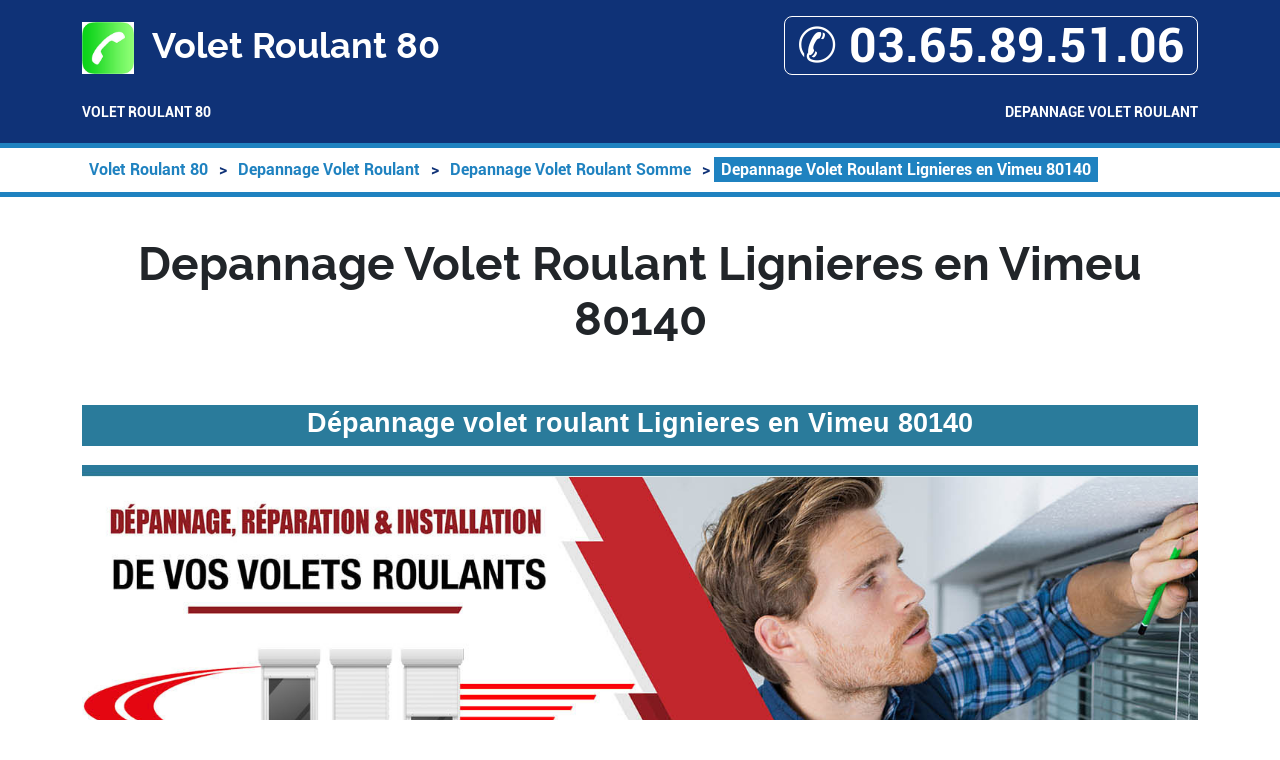

--- FILE ---
content_type: text/html; charset=UTF-8
request_url: https://www.volet-roulant-80.kijiji.fr/depannage-volet-roulant/80-somme/80140-lignieres-en-vimeu
body_size: 22276
content:
<!DOCTYPE html> <html lang = "fr" prefix="og: http://ogp.me/ns#"> <head> <meta name="viewport" content="width=device-width, initial-scale=1"> <meta name="theme-color" content="#4285f4"> <meta charset="utf-8"> <meta name="author" content="Volet Roulant 80"> <link rel="stylesheet" href="https://api.mapbox.com/mapbox-gl-js/v2.13.0/mapbox-gl.css"> <link rel="stylesheet" href="https://www.volet-roulant-80.kijiji.fr/theme/ballon-solaire/global.css"> <link rel="stylesheet" href="https://www.volet-roulant-80.kijiji.fr/theme/ballon-solaire/fonts.css"> <link rel="stylesheet" href="https://www.volet-roulant-80.kijiji.fr/theme/ballon-solaire/colors.css"> <link rel="stylesheet" href="https://unpkg.com/leaflet@1.3.4/dist/leaflet.css"> <link rel="alternate" type="application/rss+xml" title="Volet Roulant 80" href="https://www.volet-roulant-80.kijiji.fr/feed.xml"><meta name="description" content="Depannage Volet Roulant Lignieres en Vimeu. Reparation Volet Roulant Lignieres en Vimeu. Deblocage Volet Roulant Lignieres en Vimeu. Réparateur Volet Roulant Lignieres en Vimeu."> <meta name="google-site-verification" content="803uXflv5Rba5TJ9mRppfYETNMCoMtEncTVBibuefDM"> <script type="text/javascript">/*<![CDATA[*/function clickIE4(){if(event.button==2){return false;}}
function clickNS4(e){if(document.layers||document.getElementById&&!document.all){if(e.which==2||e.which==3){return false;}}}
if(document.layers){document.captureEvents(Event.MOUSEDOWN);document.onmousedown=clickNS4;}else if(document.all&&!document.getElementById){document.onmousedown=clickIE4;}
document.oncontextmenu=new Function("return false")/*]]>*/</script><meta name="ICBM" content="49.89354700680632, 2.2962081549411772"> <meta name="geo.placename" content="Lignieres en Vimeu"> <meta name="geo.position" content="49.89354700680632;2.2962081549411772"> <meta name="geo.region" content="FR-80"> <meta property="business:contact_data:postal_code" content="80140"> <meta property="business:contact_data:locality" content="Lignieres en Vimeu"> <meta property="og:locale" content="fr_FR"> <meta property="business:contact_data:country_name" content="France"> <meta property="place:location:latitude" content="49.89354700680632"> <meta property="business:contact_data:street_address" content="Rue Delambre"> <meta property="place:location:longitude" content="2.2962081549411772"> <meta property="og:title" content="Depannage Volet Roulant Lignieres en Vimeu 80140"> <meta property="og:site_name" content="Volet Roulant 80"> <meta property="og:type" content="business.business"> <meta property="og:description" content="Depannage Volet Roulant Lignieres en Vimeu. Reparation Volet Roulant Lignieres en Vimeu. Deblocage Volet Roulant Lignieres en Vimeu. Réparateur Volet Roulant Lignieres en Vimeu."> <meta property="og:url" content="https://www.volet-roulant-80.kijiji.fr/depannage-volet-roulant/80-somme/80140-lignieres-en-vimeu"> <link rel="stylesheet" href="https://cdnjs.cloudflare.com/ajax/libs/twitter-bootstrap/5.2.3/css/bootstrap.min.css"> <link rel="image_src" href="videos/depannage-volet-roulant-lignieres-en-vimeu-80140.m4v"> <link rel="image_src" href="https://www.volet-roulant-80.kijiji.fr/images/depannage-volet-roulant-lignieres-en-vimeu-80140.jpg"> <title>Depannage Volet Roulant Lignieres en Vimeu 80140. Tél : 03.65.89.51.06</title> <link rel="preconnect" href="https://maps.googleapis.com"> <link rel="preconnect" href="https://maps.gstatic.com"> <link href="/favicon.png" type="image/png" rel="icon"> </head> <body> <header> <div class = "container"> <div id = "header_line"> <div id = "title_container"> <img src = "https://www.volet-roulant-80.kijiji.fr/favicon.png" alt = "Volet Roulant 80"/> Volet Roulant 80 </div> <div id = "mobile_container"> <a itemprop="telephone" href = "tel:+33365895106">&#9990; 03.65.89.51.06</a> </div> </div> <nav id = "menu-header" role = "navigation"> <ul> <li class = ""><a href="/">Volet Roulant 80</a></li> <li class = "has_children"><a href="/depannage-volet-roulant">Depannage Volet Roulant</a><ul> <li class = "has_children"><a href="/depannage-volet-roulant/80-somme">Depannage Volet Roulant Somme</a><ul> <li class = ""><a href="/depannage-volet-roulant/80-somme/80000-amiens">Depannage Volet Roulant Amiens 80000</a></li> <li class = ""><a href="/depannage-volet-roulant/80-somme/80110-aubercourt">Depannage Volet Roulant Aubercourt 80110</a></li> <li class = ""><a href="/depannage-volet-roulant/80-somme/80110-aubvillers">Depannage Volet Roulant Aubvillers 80110</a></li> <li class = ""><a href="/depannage-volet-roulant/80-somme/80110-beaucourt-en-santerre">Depannage Volet Roulant Beaucourt en Santerre 80110</a></li> <li class = ""><a href="/depannage-volet-roulant/80-somme/80110-berteaucourt-les-thennes">Depannage Volet Roulant Berteaucourt les Thennes 80110</a></li> <li class = ""><a href="/depannage-volet-roulant/80-somme/80110-braches">Depannage Volet Roulant Braches 80110</a></li> <li class = ""><a href="/depannage-volet-roulant/80-somme/80110-demuin">Depannage Volet Roulant Demuin 80110</a></li> <li class = ""><a href="/depannage-volet-roulant/80-somme/80110-domart-sur-la-luce">Depannage Volet Roulant Domart sur la Luce 80110</a></li> <li class = ""><a href="/depannage-volet-roulant/80-somme/80110-fresnoy-en-chaussee">Depannage Volet Roulant Fresnoy en Chaussee 80110</a></li> <li class = ""><a href="/depannage-volet-roulant/80-somme/80110-hailles">Depannage Volet Roulant Hailles 80110</a></li> <li class = ""><a href="/depannage-volet-roulant/80-somme/80110-hangard">Depannage Volet Roulant Hangard 80110</a></li> <li class = ""><a href="/depannage-volet-roulant/80-somme/80110-la-neuville-sire-bernard">Depannage Volet Roulant La Neuville Sire Bernard 80110</a></li> <li class = ""><a href="/depannage-volet-roulant/80-somme/80110-le-plessier-rozainvillers">Depannage Volet Roulant Le Plessier Rozainvillers 80110</a></li> <li class = ""><a href="/depannage-volet-roulant/80-somme/80110-mezieres-en-santerre">Depannage Volet Roulant Mezieres en Santerre 80110</a></li> <li class = ""><a href="/depannage-volet-roulant/80-somme/80110-mailly-raineval">Depannage Volet Roulant Mailly Raineval 80110</a></li> <li class = ""><a href="/depannage-volet-roulant/80-somme/80110-moreuil">Depannage Volet Roulant Moreuil 80110</a></li> <li class = ""><a href="/depannage-volet-roulant/80-somme/80110-morisel">Depannage Volet Roulant Morisel 80110</a></li> <li class = ""><a href="/depannage-volet-roulant/80-somme/80110-sauvillers-mongival">Depannage Volet Roulant Sauvillers Mongival 80110</a></li> <li class = ""><a href="/depannage-volet-roulant/80-somme/80110-thezy-glimont">Depannage Volet Roulant Thezy Glimont 80110</a></li> <li class = ""><a href="/depannage-volet-roulant/80-somme/80110-thennes">Depannage Volet Roulant Thennes 80110</a></li> <li class = ""><a href="/depannage-volet-roulant/80-somme/80110-villers-aux-erables">Depannage Volet Roulant Villers aux Erables 80110</a></li> <li class = ""><a href="/depannage-volet-roulant/80-somme/80112-villers-faucon">Depannage Volet Roulant Villers Faucon 80112</a></li> <li class = ""><a href="/depannage-volet-roulant/80-somme/80113-heilly">Depannage Volet Roulant Heilly 80113</a></li> <li class = ""><a href="/depannage-volet-roulant/80-somme/80113-mericourt-l-abbe">Depannage Volet Roulant Mericourt l Abbe 80113</a></li> <li class = ""><a href="/depannage-volet-roulant/80-somme/80115-pont-noyelles">Depannage Volet Roulant Pont Noyelles 80115</a></li> <li class = ""><a href="/depannage-volet-roulant/80-somme/80115-querrieu">Depannage Volet Roulant Querrieu 80115</a></li> <li class = ""><a href="/depannage-volet-roulant/80-somme/80118-le-quesnel">Depannage Volet Roulant Le Quesnel 80118</a></li> <li class = ""><a href="/depannage-volet-roulant/80-somme/80120-argoules">Depannage Volet Roulant Argoules 80120</a></li> <li class = ""><a href="/depannage-volet-roulant/80-somme/80120-arry">Depannage Volet Roulant Arry 80120</a></li> <li class = ""><a href="/depannage-volet-roulant/80-somme/80120-bernay-en-ponthieu">Depannage Volet Roulant Bernay en Ponthieu 80120</a></li> <li class = ""><a href="/depannage-volet-roulant/80-somme/80120-dominois">Depannage Volet Roulant Dominois 80120</a></li> <li class = ""><a href="/depannage-volet-roulant/80-somme/80120-favieres">Depannage Volet Roulant Favieres 80120</a></li> <li class = ""><a href="/depannage-volet-roulant/80-somme/80120-forest-montiers">Depannage Volet Roulant Forest Montiers 80120</a></li> <li class = ""><a href="/depannage-volet-roulant/80-somme/80120-nampont">Depannage Volet Roulant Nampont 80120</a></li> <li class = ""><a href="/depannage-volet-roulant/80-somme/80120-quend">Depannage Volet Roulant Quend 80120</a></li> <li class = ""><a href="/depannage-volet-roulant/80-somme/80120-regniere-ecluse">Depannage Volet Roulant Regniere Ecluse 80120</a></li> <li class = ""><a href="/depannage-volet-roulant/80-somme/80120-rue">Depannage Volet Roulant Rue 80120</a></li> <li class = ""><a href="/depannage-volet-roulant/80-somme/80120-saint-quentin-en-tourmont">Depannage Volet Roulant Saint Quentin en Tourmont 80120</a></li> <li class = ""><a href="/depannage-volet-roulant/80-somme/80120-vercourt">Depannage Volet Roulant Vercourt 80120</a></li> <li class = ""><a href="/depannage-volet-roulant/80-somme/80120-villers-sur-authie">Depannage Volet Roulant Villers sur Authie 80120</a></li> <li class = ""><a href="/depannage-volet-roulant/80-somme/80120-vron">Depannage Volet Roulant Vron 80120</a></li> <li class = ""><a href="/depannage-volet-roulant/80-somme/80121-proyart">Depannage Volet Roulant Proyart 80121</a></li> <li class = ""><a href="/depannage-volet-roulant/80-somme/80122-heudicourt">Depannage Volet Roulant Heudicourt 80122</a></li> <li class = ""><a href="/depannage-volet-roulant/80-somme/80126-thieulloy-l-abbaye">Depannage Volet Roulant Thieulloy l Abbaye 80126</a></li> <li class = ""><a href="/depannage-volet-roulant/80-somme/80130-bourseville">Depannage Volet Roulant Bourseville 80130</a></li> <li class = ""><a href="/depannage-volet-roulant/80-somme/80130-friville-escarbotin">Depannage Volet Roulant Friville Escarbotin 80130</a></li> <li class = ""><a href="/depannage-volet-roulant/80-somme/80131-framerville-rainecourt">Depannage Volet Roulant Framerville Rainecourt 80131</a></li> <li class = ""><a href="/depannage-volet-roulant/80-somme/80131-harbonnieres">Depannage Volet Roulant Harbonnieres 80131</a></li> <li class = ""><a href="/depannage-volet-roulant/80-somme/80131-vauvillers">Depannage Volet Roulant Vauvillers 80131</a></li> <li class = ""><a href="/depannage-volet-roulant/80-somme/80132-abbeville">Depannage Volet Roulant Abbeville 80132</a></li> <li class = ""><a href="/depannage-volet-roulant/80-somme/80132-bellancourt">Depannage Volet Roulant Bellancourt 80132</a></li> <li class = ""><a href="/depannage-volet-roulant/80-somme/80132-buigny-l-abbe">Depannage Volet Roulant Buigny l Abbe 80132</a></li> <li class = ""><a href="/depannage-volet-roulant/80-somme/80132-buigny-saint-maclou">Depannage Volet Roulant Buigny Saint Maclou 80132</a></li> <li class = ""><a href="/depannage-volet-roulant/80-somme/80132-cahon">Depannage Volet Roulant Cahon 80132</a></li> <li class = ""><a href="/depannage-volet-roulant/80-somme/80132-cambron">Depannage Volet Roulant Cambron 80132</a></li> <li class = ""><a href="/depannage-volet-roulant/80-somme/80132-caours">Depannage Volet Roulant Caours 80132</a></li> <li class = ""><a href="/depannage-volet-roulant/80-somme/80132-drucat">Depannage Volet Roulant Drucat 80132</a></li> <li class = ""><a href="/depannage-volet-roulant/80-somme/80132-grand-laviers">Depannage Volet Roulant Grand Laviers 80132</a></li> <li class = ""><a href="/depannage-volet-roulant/80-somme/80132-hautvillers-ouville">Depannage Volet Roulant Hautvillers Ouville 80132</a></li> <li class = ""><a href="/depannage-volet-roulant/80-somme/80132-huchenneville">Depannage Volet Roulant Huchenneville 80132</a></li> <li class = ""><a href="/depannage-volet-roulant/80-somme/80132-le-titre">Depannage Volet Roulant Le Titre 80132</a></li> <li class = ""><a href="/depannage-volet-roulant/80-somme/80132-mareuil-caubert">Depannage Volet Roulant Mareuil Caubert 80132</a></li> <li class = ""><a href="/depannage-volet-roulant/80-somme/80132-miannay">Depannage Volet Roulant Miannay 80132</a></li> <li class = ""><a href="/depannage-volet-roulant/80-somme/80132-neufmoulin">Depannage Volet Roulant Neufmoulin 80132</a></li> <li class = ""><a href="/depannage-volet-roulant/80-somme/80132-neuilly-l-hopital">Depannage Volet Roulant Neuilly l Hopital 80132</a></li> <li class = ""><a href="/depannage-volet-roulant/80-somme/80132-port-le-grand">Depannage Volet Roulant Port le Grand 80132</a></li> <li class = ""><a href="/depannage-volet-roulant/80-somme/80132-quesnoy-le-montant">Depannage Volet Roulant Quesnoy le Montant 80132</a></li> <li class = ""><a href="/depannage-volet-roulant/80-somme/80132-vauchelles-les-quesnoy">Depannage Volet Roulant Vauchelles les Quesnoy 80132</a></li> <li class = ""><a href="/depannage-volet-roulant/80-somme/80132-yonval">Depannage Volet Roulant Yonval 80132</a></li> <li class = ""><a href="/depannage-volet-roulant/80-somme/80134-hangest-en-santerre">Depannage Volet Roulant Hangest en Santerre 80134</a></li> <li class = ""><a href="/depannage-volet-roulant/80-somme/80135-bussus-bussuel">Depannage Volet Roulant Bussus Bussuel 80135</a></li> <li class = ""><a href="/depannage-volet-roulant/80-somme/80135-coulonvillers">Depannage Volet Roulant Coulonvillers 80135</a></li> <li class = ""><a href="/depannage-volet-roulant/80-somme/80135-maison-roland">Depannage Volet Roulant Maison Roland 80135</a></li> <li class = ""><a href="/depannage-volet-roulant/80-somme/80135-millencourt-en-ponthieu">Depannage Volet Roulant Millencourt en Ponthieu 80135</a></li> <li class = ""><a href="/depannage-volet-roulant/80-somme/80135-oneux">Depannage Volet Roulant Oneux 80135</a></li> <li class = ""><a href="/depannage-volet-roulant/80-somme/80135-saint-riquier">Depannage Volet Roulant Saint Riquier 80135</a></li> <li class = ""><a href="/depannage-volet-roulant/80-somme/80135-yaucourt-bussus">Depannage Volet Roulant Yaucourt Bussus 80135</a></li> <li class = ""><a href="/depannage-volet-roulant/80-somme/80136-rivery">Depannage Volet Roulant Rivery 80136</a></li> <li class = ""><a href="/depannage-volet-roulant/80-somme/80140-epaumesnil">Depannage Volet Roulant Epaumesnil 80140</a></li> <li class = ""><a href="/depannage-volet-roulant/80-somme/80140-etrejust">Depannage Volet Roulant Etrejust 80140</a></li> <li class = ""><a href="/depannage-volet-roulant/80-somme/80140-andainville">Depannage Volet Roulant Andainville 80140</a></li> <li class = ""><a href="/depannage-volet-roulant/80-somme/80140-arguel">Depannage Volet Roulant Arguel 80140</a></li> <li class = ""><a href="/depannage-volet-roulant/80-somme/80140-aumatre">Depannage Volet Roulant Aumatre 80140</a></li> <li class = ""><a href="/depannage-volet-roulant/80-somme/80140-avesnes-chaussoy">Depannage Volet Roulant Avesnes Chaussoy 80140</a></li> <li class = ""><a href="/depannage-volet-roulant/80-somme/80140-bermesnil">Depannage Volet Roulant Bermesnil 80140</a></li> <li class = ""><a href="/depannage-volet-roulant/80-somme/80140-biencourt">Depannage Volet Roulant Biencourt 80140</a></li> <li class = ""><a href="/depannage-volet-roulant/80-somme/80140-cannessieres">Depannage Volet Roulant Cannessieres 80140</a></li> <li class = ""><a href="/depannage-volet-roulant/80-somme/80140-cerisy-buleux">Depannage Volet Roulant Cerisy Buleux 80140</a></li> <li class = ""><a href="/depannage-volet-roulant/80-somme/80140-doudelainville">Depannage Volet Roulant Doudelainville 80140</a></li> <li class = ""><a href="/depannage-volet-roulant/80-somme/80140-fontaine-le-sec">Depannage Volet Roulant Fontaine le Sec 80140</a></li> <li class = ""><a href="/depannage-volet-roulant/80-somme/80140-forceville-en-vimeu">Depannage Volet Roulant Forceville en Vimeu 80140</a></li> <li class = ""><a href="/depannage-volet-roulant/80-somme/80140-foucaucourt-hors-nesle">Depannage Volet Roulant Foucaucourt Hors Nesle 80140</a></li> <li class = ""><a href="/depannage-volet-roulant/80-somme/80140-framicourt">Depannage Volet Roulant Framicourt 80140</a></li> <li class = ""><a href="/depannage-volet-roulant/80-somme/80140-fresnes-tilloloy">Depannage Volet Roulant Fresnes Tilloloy 80140</a></li> <li class = ""><a href="/depannage-volet-roulant/80-somme/80140-fresneville">Depannage Volet Roulant Fresneville 80140</a></li> <li class = ""><a href="/depannage-volet-roulant/80-somme/80140-fresnoy-andainville">Depannage Volet Roulant Fresnoy Andainville 80140</a></li> <li class = ""><a href="/depannage-volet-roulant/80-somme/80140-frettecuisse">Depannage Volet Roulant Frettecuisse 80140</a></li> <li class = ""><a href="/depannage-volet-roulant/80-somme/80140-grebault-mesnil">Depannage Volet Roulant Grebault Mesnil 80140</a></li> <li class = ""><a href="/depannage-volet-roulant/80-somme/80140-huppy">Depannage Volet Roulant Huppy 80140</a></li> <li class = ""><a href="/depannage-volet-roulant/80-somme/80140-le-translay">Depannage Volet Roulant Le Translay 80140</a></li> <li class = " visible"><a class = "active" href="/depannage-volet-roulant/80-somme/80140-lignieres-en-vimeu">Depannage Volet Roulant Lignieres en Vimeu 80140</a></li> <li class = ""><a href="/depannage-volet-roulant/80-somme/80140-martainneville">Depannage Volet Roulant Martainneville 80140</a></li> <li class = ""><a href="/depannage-volet-roulant/80-somme/80140-mouflieres">Depannage Volet Roulant Mouflieres 80140</a></li> <li class = ""><a href="/depannage-volet-roulant/80-somme/80140-nesle-l-hopital">Depannage Volet Roulant Nesle l Hopital 80140</a></li> <li class = ""><a href="/depannage-volet-roulant/80-somme/80140-neslette">Depannage Volet Roulant Neslette 80140</a></li> <li class = ""><a href="/depannage-volet-roulant/80-somme/80140-neuville-au-bois">Depannage Volet Roulant Neuville au Bois 80140</a></li> <li class = ""><a href="/depannage-volet-roulant/80-somme/80140-oisemont">Depannage Volet Roulant Oisemont 80140</a></li> <li class = ""><a href="/depannage-volet-roulant/80-somme/80140-ramburelles">Depannage Volet Roulant Ramburelles 80140</a></li> <li class = ""><a href="/depannage-volet-roulant/80-somme/80140-rambures">Depannage Volet Roulant Rambures 80140</a></li> <li class = ""><a href="/depannage-volet-roulant/80-somme/80140-saint-leger-sur-bresle">Depannage Volet Roulant Saint Leger sur Bresle 80140</a></li> <li class = ""><a href="/depannage-volet-roulant/80-somme/80140-saint-maulvis">Depannage Volet Roulant Saint Maulvis 80140</a></li> <li class = ""><a href="/depannage-volet-roulant/80-somme/80140-saint-maxent">Depannage Volet Roulant Saint Maxent 80140</a></li> <li class = ""><a href="/depannage-volet-roulant/80-somme/80140-senarpont">Depannage Volet Roulant Senarpont 80140</a></li> <li class = ""><a href="/depannage-volet-roulant/80-somme/80140-vaux-marquenneville">Depannage Volet Roulant Vaux Marquenneville 80140</a></li> <li class = ""><a href="/depannage-volet-roulant/80-somme/80140-villeroy">Depannage Volet Roulant Villeroy 80140</a></li> <li class = ""><a href="/depannage-volet-roulant/80-somme/80140-villers-campsart">Depannage Volet Roulant Villers Campsart 80140</a></li> <li class = ""><a href="/depannage-volet-roulant/80-somme/80140-vismes">Depannage Volet Roulant Vismes 80140</a></li> <li class = ""><a href="/depannage-volet-roulant/80-somme/80140-woirel">Depannage Volet Roulant Woirel 80140</a></li> <li class = ""><a href="/depannage-volet-roulant/80-somme/80150-agenvillers">Depannage Volet Roulant Agenvillers 80150</a></li> <li class = ""><a href="/depannage-volet-roulant/80-somme/80150-boufflers">Depannage Volet Roulant Boufflers 80150</a></li> <li class = ""><a href="/depannage-volet-roulant/80-somme/80150-brailly-cornehotte">Depannage Volet Roulant Brailly Cornehotte 80150</a></li> <li class = ""><a href="/depannage-volet-roulant/80-somme/80150-canchy">Depannage Volet Roulant Canchy 80150</a></li> <li class = ""><a href="/depannage-volet-roulant/80-somme/80150-crecy-en-ponthieu">Depannage Volet Roulant Crecy en Ponthieu 80150</a></li> <li class = ""><a href="/depannage-volet-roulant/80-somme/80150-dompierre-sur-authie">Depannage Volet Roulant Dompierre sur Authie 80150</a></li> <li class = ""><a href="/depannage-volet-roulant/80-somme/80150-domvast">Depannage Volet Roulant Domvast 80150</a></li> <li class = ""><a href="/depannage-volet-roulant/80-somme/80150-estrees-les-crecy">Depannage Volet Roulant Estrees les Crecy 80150</a></li> <li class = ""><a href="/depannage-volet-roulant/80-somme/80150-fontaine-sur-maye">Depannage Volet Roulant Fontaine sur Maye 80150</a></li> <li class = ""><a href="/depannage-volet-roulant/80-somme/80150-forest-l-abbaye">Depannage Volet Roulant Forest l Abbaye 80150</a></li> <li class = ""><a href="/depannage-volet-roulant/80-somme/80150-froyelles">Depannage Volet Roulant Froyelles 80150</a></li> <li class = ""><a href="/depannage-volet-roulant/80-somme/80150-gapennes">Depannage Volet Roulant Gapennes 80150</a></li> <li class = ""><a href="/depannage-volet-roulant/80-somme/80150-gueschart">Depannage Volet Roulant Gueschart 80150</a></li> <li class = ""><a href="/depannage-volet-roulant/80-somme/80150-lamotte-buleux">Depannage Volet Roulant Lamotte Buleux 80150</a></li> <li class = ""><a href="/depannage-volet-roulant/80-somme/80150-le-boisle">Depannage Volet Roulant Le Boisle 80150</a></li> <li class = ""><a href="/depannage-volet-roulant/80-somme/80150-ligescourt">Depannage Volet Roulant Ligescourt 80150</a></li> <li class = ""><a href="/depannage-volet-roulant/80-somme/80150-machiel">Depannage Volet Roulant Machiel 80150</a></li> <li class = ""><a href="/depannage-volet-roulant/80-somme/80150-machy">Depannage Volet Roulant Machy 80150</a></li> <li class = ""><a href="/depannage-volet-roulant/80-somme/80150-maison-ponthieu">Depannage Volet Roulant Maison Ponthieu 80150</a></li> <li class = ""><a href="/depannage-volet-roulant/80-somme/80150-neuilly-le-dien">Depannage Volet Roulant Neuilly le Dien 80150</a></li> <li class = ""><a href="/depannage-volet-roulant/80-somme/80150-noyelles-en-chaussee">Depannage Volet Roulant Noyelles en Chaussee 80150</a></li> <li class = ""><a href="/depannage-volet-roulant/80-somme/80150-ponches-estruval">Depannage Volet Roulant Ponches Estruval 80150</a></li> <li class = ""><a href="/depannage-volet-roulant/80-somme/80150-vironchaux">Depannage Volet Roulant Vironchaux 80150</a></li> <li class = ""><a href="/depannage-volet-roulant/80-somme/80150-vitz-sur-authie">Depannage Volet Roulant Vitz sur Authie 80150</a></li> <li class = ""><a href="/depannage-volet-roulant/80-somme/80150-yvrench">Depannage Volet Roulant Yvrench 80150</a></li> <li class = ""><a href="/depannage-volet-roulant/80-somme/80150-yvrencheux">Depannage Volet Roulant Yvrencheux 80150</a></li> <li class = ""><a href="/depannage-volet-roulant/80-somme/80160-belleuse">Depannage Volet Roulant Belleuse 80160</a></li> <li class = ""><a href="/depannage-volet-roulant/80-somme/80160-bosquel">Depannage Volet Roulant Bosquel 80160</a></li> <li class = ""><a href="/depannage-volet-roulant/80-somme/80160-brassy">Depannage Volet Roulant Brassy 80160</a></li> <li class = ""><a href="/depannage-volet-roulant/80-somme/80160-contre">Depannage Volet Roulant Contre 80160</a></li> <li class = ""><a href="/depannage-volet-roulant/80-somme/80160-conty">Depannage Volet Roulant Conty 80160</a></li> <li class = ""><a href="/depannage-volet-roulant/80-somme/80160-courcelles-sous-thoix">Depannage Volet Roulant Courcelles sous Thoix 80160</a></li> <li class = ""><a href="/depannage-volet-roulant/80-somme/80160-essertaux">Depannage Volet Roulant Essertaux 80160</a></li> <li class = ""><a href="/depannage-volet-roulant/80-somme/80160-flers-sur-noye">Depannage Volet Roulant Flers sur Noye 80160</a></li> <li class = ""><a href="/depannage-volet-roulant/80-somme/80160-fleury">Depannage Volet Roulant Fleury 80160</a></li> <li class = ""><a href="/depannage-volet-roulant/80-somme/80160-fossemanant">Depannage Volet Roulant Fossemanant 80160</a></li> <li class = ""><a href="/depannage-volet-roulant/80-somme/80160-fremontiers">Depannage Volet Roulant Fremontiers 80160</a></li> <li class = ""><a href="/depannage-volet-roulant/80-somme/80160-fransures">Depannage Volet Roulant Fransures 80160</a></li> <li class = ""><a href="/depannage-volet-roulant/80-somme/80160-loeoeuilly">Depannage Volet Roulant Loeoeuilly 80160</a></li> <li class = ""><a href="/depannage-volet-roulant/80-somme/80160-monsures">Depannage Volet Roulant Monsures 80160</a></li> <li class = ""><a href="/depannage-volet-roulant/80-somme/80160-nampty">Depannage Volet Roulant Nampty 80160</a></li> <li class = ""><a href="/depannage-volet-roulant/80-somme/80160-neuville-les-loeoeuilly">Depannage Volet Roulant Neuville les Loeoeuilly 80160</a></li> <li class = ""><a href="/depannage-volet-roulant/80-somme/80160-oresmaux">Depannage Volet Roulant Oresmaux 80160</a></li> <li class = ""><a href="/depannage-volet-roulant/80-somme/80160-plachy-buyon">Depannage Volet Roulant Plachy Buyon 80160</a></li> <li class = ""><a href="/depannage-volet-roulant/80-somme/80160-prouzel">Depannage Volet Roulant Prouzel 80160</a></li> <li class = ""><a href="/depannage-volet-roulant/80-somme/80160-rogy">Depannage Volet Roulant Rogy 80160</a></li> <li class = ""><a href="/depannage-volet-roulant/80-somme/80160-saint-sauflieu">Depannage Volet Roulant Saint Sauflieu 80160</a></li> <li class = ""><a href="/depannage-volet-roulant/80-somme/80160-sentelie">Depannage Volet Roulant Sentelie 80160</a></li> <li class = ""><a href="/depannage-volet-roulant/80-somme/80160-thoix">Depannage Volet Roulant Thoix 80160</a></li> <li class = ""><a href="/depannage-volet-roulant/80-somme/80160-tilloy-les-conty">Depannage Volet Roulant Tilloy les Conty 80160</a></li> <li class = ""><a href="/depannage-volet-roulant/80-somme/80160-velennes">Depannage Volet Roulant Velennes 80160</a></li> <li class = ""><a href="/depannage-volet-roulant/80-somme/80170-bayonvillers">Depannage Volet Roulant Bayonvillers 80170</a></li> <li class = ""><a href="/depannage-volet-roulant/80-somme/80170-beaufort-en-santerre">Depannage Volet Roulant Beaufort en Santerre 80170</a></li> <li class = ""><a href="/depannage-volet-roulant/80-somme/80170-caix">Depannage Volet Roulant Caix 80170</a></li> <li class = ""><a href="/depannage-volet-roulant/80-somme/80170-chilly">Depannage Volet Roulant Chilly 80170</a></li> <li class = ""><a href="/depannage-volet-roulant/80-somme/80170-folies">Depannage Volet Roulant Folies 80170</a></li> <li class = ""><a href="/depannage-volet-roulant/80-somme/80170-fouquescourt">Depannage Volet Roulant Fouquescourt 80170</a></li> <li class = ""><a href="/depannage-volet-roulant/80-somme/80170-guillaucourt">Depannage Volet Roulant Guillaucourt 80170</a></li> <li class = ""><a href="/depannage-volet-roulant/80-somme/80170-meharicourt">Depannage Volet Roulant Meharicourt 80170</a></li> <li class = ""><a href="/depannage-volet-roulant/80-somme/80170-maucourt">Depannage Volet Roulant Maucourt 80170</a></li> <li class = ""><a href="/depannage-volet-roulant/80-somme/80170-rosieres-en-santerre">Depannage Volet Roulant Rosieres en Santerre 80170</a></li> <li class = ""><a href="/depannage-volet-roulant/80-somme/80170-rouvroy-en-santerre">Depannage Volet Roulant Rouvroy en Santerre 80170</a></li> <li class = ""><a href="/depannage-volet-roulant/80-somme/80170-vrely">Depannage Volet Roulant Vrely 80170</a></li> <li class = ""><a href="/depannage-volet-roulant/80-somme/80170-warvillers">Depannage Volet Roulant Warvillers 80170</a></li> <li class = ""><a href="/depannage-volet-roulant/80-somme/80170-wiencourt-l-equipee">Depannage Volet Roulant Wiencourt l Equipee 80170</a></li> <li class = ""><a href="/depannage-volet-roulant/80-somme/80190-epenancourt">Depannage Volet Roulant Epenancourt 80190</a></li> <li class = ""><a href="/depannage-volet-roulant/80-somme/80190-etalon">Depannage Volet Roulant Etalon 80190</a></li> <li class = ""><a href="/depannage-volet-roulant/80-somme/80190-bethencourt-sur-somme">Depannage Volet Roulant Bethencourt sur Somme 80190</a></li> <li class = ""><a href="/depannage-volet-roulant/80-somme/80190-biarre">Depannage Volet Roulant Biarre 80190</a></li> <li class = ""><a href="/depannage-volet-roulant/80-somme/80190-billancourt">Depannage Volet Roulant Billancourt 80190</a></li> <li class = ""><a href="/depannage-volet-roulant/80-somme/80190-cressy-omencourt">Depannage Volet Roulant Cressy Omencourt 80190</a></li> <li class = ""><a href="/depannage-volet-roulant/80-somme/80190-curchy">Depannage Volet Roulant Curchy 80190</a></li> <li class = ""><a href="/depannage-volet-roulant/80-somme/80190-falvy">Depannage Volet Roulant Falvy 80190</a></li> <li class = ""><a href="/depannage-volet-roulant/80-somme/80190-herly">Depannage Volet Roulant Herly 80190</a></li> <li class = ""><a href="/depannage-volet-roulant/80-somme/80190-languevoisin-quiquery">Depannage Volet Roulant Languevoisin Quiquery 80190</a></li> <li class = ""><a href="/depannage-volet-roulant/80-somme/80190-mesnil-saint-nicaise">Depannage Volet Roulant Mesnil Saint Nicaise 80190</a></li> <li class = ""><a href="/depannage-volet-roulant/80-somme/80190-morchain">Depannage Volet Roulant Morchain 80190</a></li> <li class = ""><a href="/depannage-volet-roulant/80-somme/80190-nesle">Depannage Volet Roulant Nesle 80190</a></li> <li class = ""><a href="/depannage-volet-roulant/80-somme/80190-pargny">Depannage Volet Roulant Pargny 80190</a></li> <li class = ""><a href="/depannage-volet-roulant/80-somme/80190-potte">Depannage Volet Roulant Potte 80190</a></li> <li class = ""><a href="/depannage-volet-roulant/80-somme/80190-rouy-le-grand">Depannage Volet Roulant Rouy le Grand 80190</a></li> <li class = ""><a href="/depannage-volet-roulant/80-somme/80190-rouy-le-petit">Depannage Volet Roulant Rouy le Petit 80190</a></li> <li class = ""><a href="/depannage-volet-roulant/80-somme/80190-villecourt">Depannage Volet Roulant Villecourt 80190</a></li> <li class = ""><a href="/depannage-volet-roulant/80-somme/80200-eterpigny">Depannage Volet Roulant Eterpigny 80200</a></li> <li class = ""><a href="/depannage-volet-roulant/80-somme/80200-aizecourt-le-haut">Depannage Volet Roulant Aizecourt le Haut 80200</a></li> <li class = ""><a href="/depannage-volet-roulant/80-somme/80200-allaines">Depannage Volet Roulant Allaines 80200</a></li> <li class = ""><a href="/depannage-volet-roulant/80-somme/80200-assevillers">Depannage Volet Roulant Assevillers 80200</a></li> <li class = ""><a href="/depannage-volet-roulant/80-somme/80200-athies">Depannage Volet Roulant Athies 80200</a></li> <li class = ""><a href="/depannage-volet-roulant/80-somme/80200-barleux">Depannage Volet Roulant Barleux 80200</a></li> <li class = ""><a href="/depannage-volet-roulant/80-somme/80200-belloy-en-santerre">Depannage Volet Roulant Belloy en Santerre 80200</a></li> <li class = ""><a href="/depannage-volet-roulant/80-somme/80200-berny-en-santerre">Depannage Volet Roulant Berny en Santerre 80200</a></li> <li class = ""><a href="/depannage-volet-roulant/80-somme/80200-biaches">Depannage Volet Roulant Biaches 80200</a></li> <li class = ""><a href="/depannage-volet-roulant/80-somme/80200-bouchavesnes-bergen">Depannage Volet Roulant Bouchavesnes Bergen 80200</a></li> <li class = ""><a href="/depannage-volet-roulant/80-somme/80200-bouvincourt-en-vermandois">Depannage Volet Roulant Bouvincourt en Vermandois 80200</a></li> <li class = ""><a href="/depannage-volet-roulant/80-somme/80200-brie">Depannage Volet Roulant Brie 80200</a></li> <li class = ""><a href="/depannage-volet-roulant/80-somme/80200-buire-courcelles">Depannage Volet Roulant Buire Courcelles 80200</a></li> <li class = ""><a href="/depannage-volet-roulant/80-somme/80200-bussu">Depannage Volet Roulant Bussu 80200</a></li> <li class = ""><a href="/depannage-volet-roulant/80-somme/80200-cartigny">Depannage Volet Roulant Cartigny 80200</a></li> <li class = ""><a href="/depannage-volet-roulant/80-somme/80200-cizancourt">Depannage Volet Roulant Cizancourt 80200</a></li> <li class = ""><a href="/depannage-volet-roulant/80-somme/80200-clery-sur-somme">Depannage Volet Roulant Clery sur Somme 80200</a></li> <li class = ""><a href="/depannage-volet-roulant/80-somme/80200-devise">Depannage Volet Roulant Devise 80200</a></li> <li class = ""><a href="/depannage-volet-roulant/80-somme/80200-doingt">Depannage Volet Roulant Doingt 80200</a></li> <li class = ""><a href="/depannage-volet-roulant/80-somme/80200-ennemain">Depannage Volet Roulant Ennemain 80200</a></li> <li class = ""><a href="/depannage-volet-roulant/80-somme/80200-estrees-deniecourt">Depannage Volet Roulant Estrees Deniecourt 80200</a></li> <li class = ""><a href="/depannage-volet-roulant/80-somme/80200-estrees-mons">Depannage Volet Roulant Estrees Mons 80200</a></li> <li class = ""><a href="/depannage-volet-roulant/80-somme/80200-fay">Depannage Volet Roulant Fay 80200</a></li> <li class = ""><a href="/depannage-volet-roulant/80-somme/80200-feuilleres">Depannage Volet Roulant Feuilleres 80200</a></li> <li class = ""><a href="/depannage-volet-roulant/80-somme/80200-flaucourt">Depannage Volet Roulant Flaucourt 80200</a></li> <li class = ""><a href="/depannage-volet-roulant/80-somme/80200-herbecourt">Depannage Volet Roulant Herbecourt 80200</a></li> <li class = ""><a href="/depannage-volet-roulant/80-somme/80200-marchelepot">Depannage Volet Roulant Marchelepot 80200</a></li> <li class = ""><a href="/depannage-volet-roulant/80-somme/80200-mesnil-bruntel">Depannage Volet Roulant Mesnil Bruntel 80200</a></li> <li class = ""><a href="/depannage-volet-roulant/80-somme/80200-monchy-lagache">Depannage Volet Roulant Monchy Lagache 80200</a></li> <li class = ""><a href="/depannage-volet-roulant/80-somme/80200-peronne">Depannage Volet Roulant Peronne 80200</a></li> <li class = ""><a href="/depannage-volet-roulant/80-somme/80200-saint-christ-briost">Depannage Volet Roulant Saint Christ Briost 80200</a></li> <li class = ""><a href="/depannage-volet-roulant/80-somme/80200-soyecourt">Depannage Volet Roulant Soyecourt 80200</a></li> <li class = ""><a href="/depannage-volet-roulant/80-somme/80200-tertry">Depannage Volet Roulant Tertry 80200</a></li> <li class = ""><a href="/depannage-volet-roulant/80-somme/80200-villers-carbonnel">Depannage Volet Roulant Villers Carbonnel 80200</a></li> <li class = ""><a href="/depannage-volet-roulant/80-somme/80210-acheux-en-vimeu">Depannage Volet Roulant Acheux en Vimeu 80210</a></li> <li class = ""><a href="/depannage-volet-roulant/80-somme/80210-aigneville">Depannage Volet Roulant Aigneville 80210</a></li> <li class = ""><a href="/depannage-volet-roulant/80-somme/80210-chepy">Depannage Volet Roulant Chepy 80210</a></li> <li class = ""><a href="/depannage-volet-roulant/80-somme/80210-ercourt">Depannage Volet Roulant Ercourt 80210</a></li> <li class = ""><a href="/depannage-volet-roulant/80-somme/80210-feuquieres-en-vimeu">Depannage Volet Roulant Feuquieres en Vimeu 80210</a></li> <li class = ""><a href="/depannage-volet-roulant/80-somme/80210-franleu">Depannage Volet Roulant Franleu 80210</a></li> <li class = ""><a href="/depannage-volet-roulant/80-somme/80210-mons-boubert">Depannage Volet Roulant Mons Boubert 80210</a></li> <li class = ""><a href="/depannage-volet-roulant/80-somme/80210-ochancourt">Depannage Volet Roulant Ochancourt 80210</a></li> <li class = ""><a href="/depannage-volet-roulant/80-somme/80210-tours-en-vimeu">Depannage Volet Roulant Tours en Vimeu 80210</a></li> <li class = ""><a href="/depannage-volet-roulant/80-somme/80210-valines">Depannage Volet Roulant Valines 80210</a></li> <li class = ""><a href="/depannage-volet-roulant/80-somme/80220-bouillancourt-en-sery">Depannage Volet Roulant Bouillancourt en Sery 80220</a></li> <li class = ""><a href="/depannage-volet-roulant/80-somme/80220-bouttencourt">Depannage Volet Roulant Bouttencourt 80220</a></li> <li class = ""><a href="/depannage-volet-roulant/80-somme/80220-bouvaincourt-sur-bresle">Depannage Volet Roulant Bouvaincourt sur Bresle 80220</a></li> <li class = ""><a href="/depannage-volet-roulant/80-somme/80220-buigny-les-gamaches">Depannage Volet Roulant Buigny les Gamaches 80220</a></li> <li class = ""><a href="/depannage-volet-roulant/80-somme/80220-frettemeule">Depannage Volet Roulant Frettemeule 80220</a></li> <li class = ""><a href="/depannage-volet-roulant/80-somme/80220-gamaches">Depannage Volet Roulant Gamaches 80220</a></li> <li class = ""><a href="/depannage-volet-roulant/80-somme/80220-maisnieres">Depannage Volet Roulant Maisnieres 80220</a></li> <li class = ""><a href="/depannage-volet-roulant/80-somme/80220-tilloy-floriville">Depannage Volet Roulant Tilloy Floriville 80220</a></li> <li class = ""><a href="/depannage-volet-roulant/80-somme/80230-boismont">Depannage Volet Roulant Boismont 80230</a></li> <li class = ""><a href="/depannage-volet-roulant/80-somme/80230-brutelles">Depannage Volet Roulant Brutelles 80230</a></li> <li class = ""><a href="/depannage-volet-roulant/80-somme/80230-estreboeoeuf">Depannage Volet Roulant Estreboeoeuf 80230</a></li> <li class = ""><a href="/depannage-volet-roulant/80-somme/80230-lancheres">Depannage Volet Roulant Lancheres 80230</a></li> <li class = ""><a href="/depannage-volet-roulant/80-somme/80230-pende">Depannage Volet Roulant Pende 80230</a></li> <li class = ""><a href="/depannage-volet-roulant/80-somme/80230-saigneville">Depannage Volet Roulant Saigneville 80230</a></li> <li class = ""><a href="/depannage-volet-roulant/80-somme/80230-saint-valery-sur-somme">Depannage Volet Roulant Saint Valery sur Somme 80230</a></li> <li class = ""><a href="/depannage-volet-roulant/80-somme/80230-vaudricourt">Depannage Volet Roulant Vaudricourt 80230</a></li> <li class = ""><a href="/depannage-volet-roulant/80-somme/80240-aizecourt-le-bas">Depannage Volet Roulant Aizecourt le Bas 80240</a></li> <li class = ""><a href="/depannage-volet-roulant/80-somme/80240-bernes">Depannage Volet Roulant Bernes 80240</a></li> <li class = ""><a href="/depannage-volet-roulant/80-somme/80240-driencourt">Depannage Volet Roulant Driencourt 80240</a></li> <li class = ""><a href="/depannage-volet-roulant/80-somme/80240-guyencourt-saulcourt">Depannage Volet Roulant Guyencourt Saulcourt 80240</a></li> <li class = ""><a href="/depannage-volet-roulant/80-somme/80240-hancourt">Depannage Volet Roulant Hancourt 80240</a></li> <li class = ""><a href="/depannage-volet-roulant/80-somme/80240-hervilly">Depannage Volet Roulant Hervilly 80240</a></li> <li class = ""><a href="/depannage-volet-roulant/80-somme/80240-hesbecourt">Depannage Volet Roulant Hesbecourt 80240</a></li> <li class = ""><a href="/depannage-volet-roulant/80-somme/80240-lieramont">Depannage Volet Roulant Lieramont 80240</a></li> <li class = ""><a href="/depannage-volet-roulant/80-somme/80240-longavesnes">Depannage Volet Roulant Longavesnes 80240</a></li> <li class = ""><a href="/depannage-volet-roulant/80-somme/80240-marquaix">Depannage Volet Roulant Marquaix 80240</a></li> <li class = ""><a href="/depannage-volet-roulant/80-somme/80240-nurlu">Depannage Volet Roulant Nurlu 80240</a></li> <li class = ""><a href="/depannage-volet-roulant/80-somme/80240-poeoeuilly">Depannage Volet Roulant Poeoeuilly 80240</a></li> <li class = ""><a href="/depannage-volet-roulant/80-somme/80240-roisel">Depannage Volet Roulant Roisel 80240</a></li> <li class = ""><a href="/depannage-volet-roulant/80-somme/80240-sorel">Depannage Volet Roulant Sorel 80240</a></li> <li class = ""><a href="/depannage-volet-roulant/80-somme/80240-templeux-la-fosse">Depannage Volet Roulant Templeux la Fosse 80240</a></li> <li class = ""><a href="/depannage-volet-roulant/80-somme/80240-templeux-le-guerard">Depannage Volet Roulant Templeux le Guerard 80240</a></li> <li class = ""><a href="/depannage-volet-roulant/80-somme/80240-tincourt-boucly">Depannage Volet Roulant Tincourt Boucly 80240</a></li> <li class = ""><a href="/depannage-volet-roulant/80-somme/80240-vraignes-en-vermandois">Depannage Volet Roulant Vraignes en Vermandois 80240</a></li> <li class = ""><a href="/depannage-volet-roulant/80-somme/80250-ailly-sur-noye">Depannage Volet Roulant Ailly sur Noye 80250</a></li> <li class = ""><a href="/depannage-volet-roulant/80-somme/80250-chaussoy-epagny">Depannage Volet Roulant Chaussoy Epagny 80250</a></li> <li class = ""><a href="/depannage-volet-roulant/80-somme/80250-chirmont">Depannage Volet Roulant Chirmont 80250</a></li> <li class = ""><a href="/depannage-volet-roulant/80-somme/80250-coullemelle">Depannage Volet Roulant Coullemelle 80250</a></li> <li class = ""><a href="/depannage-volet-roulant/80-somme/80250-esclainvillers">Depannage Volet Roulant Esclainvillers 80250</a></li> <li class = ""><a href="/depannage-volet-roulant/80-somme/80250-estrees-sur-noye">Depannage Volet Roulant Estrees sur Noye 80250</a></li> <li class = ""><a href="/depannage-volet-roulant/80-somme/80250-folleville">Depannage Volet Roulant Folleville 80250</a></li> <li class = ""><a href="/depannage-volet-roulant/80-somme/80250-grivesnes">Depannage Volet Roulant Grivesnes 80250</a></li> <li class = ""><a href="/depannage-volet-roulant/80-somme/80250-guyencourt-sur-noye">Depannage Volet Roulant Guyencourt sur Noye 80250</a></li> <li class = ""><a href="/depannage-volet-roulant/80-somme/80250-hallivillers">Depannage Volet Roulant Hallivillers 80250</a></li> <li class = ""><a href="/depannage-volet-roulant/80-somme/80250-jumel">Depannage Volet Roulant Jumel 80250</a></li> <li class = ""><a href="/depannage-volet-roulant/80-somme/80250-la-faloise">Depannage Volet Roulant La Faloise 80250</a></li> <li class = ""><a href="/depannage-volet-roulant/80-somme/80250-lawarde-mauger-l-hortoy">Depannage Volet Roulant Lawarde Mauger l Hortoy 80250</a></li> <li class = ""><a href="/depannage-volet-roulant/80-somme/80250-louvrechy">Depannage Volet Roulant Louvrechy 80250</a></li> <li class = ""><a href="/depannage-volet-roulant/80-somme/80250-malpart">Depannage Volet Roulant Malpart 80250</a></li> <li class = ""><a href="/depannage-volet-roulant/80-somme/80250-quiry-le-sec">Depannage Volet Roulant Quiry le Sec 80250</a></li> <li class = ""><a href="/depannage-volet-roulant/80-somme/80250-remiencourt">Depannage Volet Roulant Remiencourt 80250</a></li> <li class = ""><a href="/depannage-volet-roulant/80-somme/80250-rouvrel">Depannage Volet Roulant Rouvrel 80250</a></li> <li class = ""><a href="/depannage-volet-roulant/80-somme/80250-sourdon">Depannage Volet Roulant Sourdon 80250</a></li> <li class = ""><a href="/depannage-volet-roulant/80-somme/80250-thory">Depannage Volet Roulant Thory 80250</a></li> <li class = ""><a href="/depannage-volet-roulant/80-somme/80260-allonville">Depannage Volet Roulant Allonville 80260</a></li> <li class = ""><a href="/depannage-volet-roulant/80-somme/80260-behencourt">Depannage Volet Roulant Behencourt 80260</a></li> <li class = ""><a href="/depannage-volet-roulant/80-somme/80260-bavelincourt">Depannage Volet Roulant Bavelincourt 80260</a></li> <li class = ""><a href="/depannage-volet-roulant/80-somme/80260-beaucourt-sur-l-hallue">Depannage Volet Roulant Beaucourt sur l Hallue 80260</a></li> <li class = ""><a href="/depannage-volet-roulant/80-somme/80260-bertangles">Depannage Volet Roulant Bertangles 80260</a></li> <li class = ""><a href="/depannage-volet-roulant/80-somme/80260-cardonnette">Depannage Volet Roulant Cardonnette 80260</a></li> <li class = ""><a href="/depannage-volet-roulant/80-somme/80260-coisy">Depannage Volet Roulant Coisy 80260</a></li> <li class = ""><a href="/depannage-volet-roulant/80-somme/80260-flesselles">Depannage Volet Roulant Flesselles 80260</a></li> <li class = ""><a href="/depannage-volet-roulant/80-somme/80260-frechencourt">Depannage Volet Roulant Frechencourt 80260</a></li> <li class = ""><a href="/depannage-volet-roulant/80-somme/80260-herissart">Depannage Volet Roulant Herissart 80260</a></li> <li class = ""><a href="/depannage-volet-roulant/80-somme/80260-la-vicogne">Depannage Volet Roulant La Vicogne 80260</a></li> <li class = ""><a href="/depannage-volet-roulant/80-somme/80260-mirvaux">Depannage Volet Roulant Mirvaux 80260</a></li> <li class = ""><a href="/depannage-volet-roulant/80-somme/80260-molliens-au-bois">Depannage Volet Roulant Molliens au Bois 80260</a></li> <li class = ""><a href="/depannage-volet-roulant/80-somme/80260-montigny-sur-l-hallue">Depannage Volet Roulant Montigny sur l Hallue 80260</a></li> <li class = ""><a href="/depannage-volet-roulant/80-somme/80260-montonvillers">Depannage Volet Roulant Montonvillers 80260</a></li> <li class = ""><a href="/depannage-volet-roulant/80-somme/80260-naours">Depannage Volet Roulant Naours 80260</a></li> <li class = ""><a href="/depannage-volet-roulant/80-somme/80260-pierregot">Depannage Volet Roulant Pierregot 80260</a></li> <li class = ""><a href="/depannage-volet-roulant/80-somme/80260-poulainville">Depannage Volet Roulant Poulainville 80260</a></li> <li class = ""><a href="/depannage-volet-roulant/80-somme/80260-rainneville">Depannage Volet Roulant Rainneville 80260</a></li> <li class = ""><a href="/depannage-volet-roulant/80-somme/80260-rubempre">Depannage Volet Roulant Rubempre 80260</a></li> <li class = ""><a href="/depannage-volet-roulant/80-somme/80260-saint-gratien">Depannage Volet Roulant Saint Gratien 80260</a></li> <li class = ""><a href="/depannage-volet-roulant/80-somme/80260-talmas">Depannage Volet Roulant Talmas 80260</a></li> <li class = ""><a href="/depannage-volet-roulant/80-somme/80260-vaux-en-amienois">Depannage Volet Roulant Vaux en Amienois 80260</a></li> <li class = ""><a href="/depannage-volet-roulant/80-somme/80260-villers-bocage">Depannage Volet Roulant Villers Bocage 80260</a></li> <li class = ""><a href="/depannage-volet-roulant/80-somme/80270-airaines">Depannage Volet Roulant Airaines 80270</a></li> <li class = ""><a href="/depannage-volet-roulant/80-somme/80270-allery">Depannage Volet Roulant Allery 80270</a></li> <li class = ""><a href="/depannage-volet-roulant/80-somme/80270-avelesges">Depannage Volet Roulant Avelesges 80270</a></li> <li class = ""><a href="/depannage-volet-roulant/80-somme/80270-belloy-saint-leonard">Depannage Volet Roulant Belloy Saint Leonard 80270</a></li> <li class = ""><a href="/depannage-volet-roulant/80-somme/80270-bettencourt-riviere">Depannage Volet Roulant Bettencourt Riviere 80270</a></li> <li class = ""><a href="/depannage-volet-roulant/80-somme/80270-heucourt-croquoison">Depannage Volet Roulant Heucourt Croquoison 80270</a></li> <li class = ""><a href="/depannage-volet-roulant/80-somme/80270-laleu">Depannage Volet Roulant Laleu 80270</a></li> <li class = ""><a href="/depannage-volet-roulant/80-somme/80270-metigny">Depannage Volet Roulant Metigny 80270</a></li> <li class = ""><a href="/depannage-volet-roulant/80-somme/80270-quesnoy-sur-airaines">Depannage Volet Roulant Quesnoy sur Airaines 80270</a></li> <li class = ""><a href="/depannage-volet-roulant/80-somme/80270-tailly">Depannage Volet Roulant Tailly 80270</a></li> <li class = ""><a href="/depannage-volet-roulant/80-somme/80270-vergies">Depannage Volet Roulant Vergies 80270</a></li> <li class = ""><a href="/depannage-volet-roulant/80-somme/80270-warlus">Depannage Volet Roulant Warlus 80270</a></li> <li class = ""><a href="/depannage-volet-roulant/80-somme/80270-wiry-au-mont">Depannage Volet Roulant Wiry au Mont 80270</a></li> <li class = ""><a href="/depannage-volet-roulant/80-somme/80290-eplessier">Depannage Volet Roulant Eplessier 80290</a></li> <li class = ""><a href="/depannage-volet-roulant/80-somme/80290-equennes-eramecourt">Depannage Volet Roulant Equennes Eramecourt 80290</a></li> <li class = ""><a href="/depannage-volet-roulant/80-somme/80290-bergicourt">Depannage Volet Roulant Bergicourt 80290</a></li> <li class = ""><a href="/depannage-volet-roulant/80-somme/80290-blangy-sous-poix">Depannage Volet Roulant Blangy sous Poix 80290</a></li> <li class = ""><a href="/depannage-volet-roulant/80-somme/80290-bussy-les-poix">Depannage Volet Roulant Bussy les Poix 80290</a></li> <li class = ""><a href="/depannage-volet-roulant/80-somme/80290-chapelle">Depannage Volet Roulant Chapelle 80290</a></li> <li class = ""><a href="/depannage-volet-roulant/80-somme/80290-courcelles-sous-moyencourt">Depannage Volet Roulant Courcelles sous Moyencourt 80290</a></li> <li class = ""><a href="/depannage-volet-roulant/80-somme/80290-croixrault">Depannage Volet Roulant Croixrault 80290</a></li> <li class = ""><a href="/depannage-volet-roulant/80-somme/80290-famechon">Depannage Volet Roulant Famechon 80290</a></li> <li class = ""><a href="/depannage-volet-roulant/80-somme/80290-fricamps">Depannage Volet Roulant Fricamps 80290</a></li> <li class = ""><a href="/depannage-volet-roulant/80-somme/80290-guizancourt">Depannage Volet Roulant Guizancourt 80290</a></li> <li class = ""><a href="/depannage-volet-roulant/80-somme/80290-hescamps">Depannage Volet Roulant Hescamps 80290</a></li> <li class = ""><a href="/depannage-volet-roulant/80-somme/80290-mereaucourt">Depannage Volet Roulant Mereaucourt 80290</a></li> <li class = ""><a href="/depannage-volet-roulant/80-somme/80290-moyencourt-les-poix">Depannage Volet Roulant Moyencourt les Poix 80290</a></li> <li class = ""><a href="/depannage-volet-roulant/80-somme/80290-namps-maisnil">Depannage Volet Roulant Namps Maisnil 80290</a></li> <li class = ""><a href="/depannage-volet-roulant/80-somme/80290-poix-de-picardie">Depannage Volet Roulant Poix de Picardie 80290</a></li> <li class = ""><a href="/depannage-volet-roulant/80-somme/80290-sainte-segree">Depannage Volet Roulant Sainte Segree 80290</a></li> <li class = ""><a href="/depannage-volet-roulant/80-somme/80290-saulchoy-sous-poix">Depannage Volet Roulant Saulchoy sous Poix 80290</a></li> <li class = ""><a href="/depannage-volet-roulant/80-somme/80290-thieulloy-la-ville">Depannage Volet Roulant Thieulloy la Ville 80290</a></li> <li class = ""><a href="/depannage-volet-roulant/80-somme/80300-albert">Depannage Volet Roulant Albert 80300</a></li> <li class = ""><a href="/depannage-volet-roulant/80-somme/80300-authuille">Depannage Volet Roulant Authuille 80300</a></li> <li class = ""><a href="/depannage-volet-roulant/80-somme/80300-aveluy">Depannage Volet Roulant Aveluy 80300</a></li> <li class = ""><a href="/depannage-volet-roulant/80-somme/80300-becordel-becourt">Depannage Volet Roulant Becordel Becourt 80300</a></li> <li class = ""><a href="/depannage-volet-roulant/80-somme/80300-baizieux">Depannage Volet Roulant Baizieux 80300</a></li> <li class = ""><a href="/depannage-volet-roulant/80-somme/80300-bazentin">Depannage Volet Roulant Bazentin 80300</a></li> <li class = ""><a href="/depannage-volet-roulant/80-somme/80300-beaucourt-sur-l-ancre">Depannage Volet Roulant Beaucourt sur l Ancre 80300</a></li> <li class = ""><a href="/depannage-volet-roulant/80-somme/80300-beaumont-hamel">Depannage Volet Roulant Beaumont Hamel 80300</a></li> <li class = ""><a href="/depannage-volet-roulant/80-somme/80300-bouzincourt">Depannage Volet Roulant Bouzincourt 80300</a></li> <li class = ""><a href="/depannage-volet-roulant/80-somme/80300-bresle">Depannage Volet Roulant Bresle 80300</a></li> <li class = ""><a href="/depannage-volet-roulant/80-somme/80300-buire-sur-l-ancre">Depannage Volet Roulant Buire sur l Ancre 80300</a></li> <li class = ""><a href="/depannage-volet-roulant/80-somme/80300-carnoy">Depannage Volet Roulant Carnoy 80300</a></li> <li class = ""><a href="/depannage-volet-roulant/80-somme/80300-contalmaison">Depannage Volet Roulant Contalmaison 80300</a></li> <li class = ""><a href="/depannage-volet-roulant/80-somme/80300-courcelette">Depannage Volet Roulant Courcelette 80300</a></li> <li class = ""><a href="/depannage-volet-roulant/80-somme/80300-dernancourt">Depannage Volet Roulant Dernancourt 80300</a></li> <li class = ""><a href="/depannage-volet-roulant/80-somme/80300-englebelmer">Depannage Volet Roulant Englebelmer 80300</a></li> <li class = ""><a href="/depannage-volet-roulant/80-somme/80300-fricourt">Depannage Volet Roulant Fricourt 80300</a></li> <li class = ""><a href="/depannage-volet-roulant/80-somme/80300-grandcourt">Depannage Volet Roulant Grandcourt 80300</a></li> <li class = ""><a href="/depannage-volet-roulant/80-somme/80300-henencourt">Depannage Volet Roulant Henencourt 80300</a></li> <li class = ""><a href="/depannage-volet-roulant/80-somme/80300-irles">Depannage Volet Roulant Irles 80300</a></li> <li class = ""><a href="/depannage-volet-roulant/80-somme/80300-lavieville">Depannage Volet Roulant Lavieville 80300</a></li> <li class = ""><a href="/depannage-volet-roulant/80-somme/80300-mametz">Depannage Volet Roulant Mametz 80300</a></li> <li class = ""><a href="/depannage-volet-roulant/80-somme/80300-mesnil-martinsart">Depannage Volet Roulant Mesnil Martinsart 80300</a></li> <li class = ""><a href="/depannage-volet-roulant/80-somme/80300-millencourt">Depannage Volet Roulant Millencourt 80300</a></li> <li class = ""><a href="/depannage-volet-roulant/80-somme/80300-miraumont">Depannage Volet Roulant Miraumont 80300</a></li> <li class = ""><a href="/depannage-volet-roulant/80-somme/80300-montauban-de-picardie">Depannage Volet Roulant Montauban de Picardie 80300</a></li> <li class = ""><a href="/depannage-volet-roulant/80-somme/80300-morlancourt">Depannage Volet Roulant Morlancourt 80300</a></li> <li class = ""><a href="/depannage-volet-roulant/80-somme/80300-ovillers-la-boisselle">Depannage Volet Roulant Ovillers la Boisselle 80300</a></li> <li class = ""><a href="/depannage-volet-roulant/80-somme/80300-pozieres">Depannage Volet Roulant Pozieres 80300</a></li> <li class = ""><a href="/depannage-volet-roulant/80-somme/80300-pys">Depannage Volet Roulant Pys 80300</a></li> <li class = ""><a href="/depannage-volet-roulant/80-somme/80300-senlis-le-sec">Depannage Volet Roulant Senlis le Sec 80300</a></li> <li class = ""><a href="/depannage-volet-roulant/80-somme/80300-thiepval">Depannage Volet Roulant Thiepval 80300</a></li> <li class = ""><a href="/depannage-volet-roulant/80-somme/80300-treux">Depannage Volet Roulant Treux 80300</a></li> <li class = ""><a href="/depannage-volet-roulant/80-somme/80300-ville-sur-ancre">Depannage Volet Roulant Ville sur Ancre 80300</a></li> <li class = ""><a href="/depannage-volet-roulant/80-somme/80300-warloy-baillon">Depannage Volet Roulant Warloy Baillon 80300</a></li> <li class = ""><a href="/depannage-volet-roulant/80-somme/80310-belloy-sur-somme">Depannage Volet Roulant Belloy sur Somme 80310</a></li> <li class = ""><a href="/depannage-volet-roulant/80-somme/80310-bourdon">Depannage Volet Roulant Bourdon 80310</a></li> <li class = ""><a href="/depannage-volet-roulant/80-somme/80310-cavillon">Depannage Volet Roulant Cavillon 80310</a></li> <li class = ""><a href="/depannage-volet-roulant/80-somme/80310-crouy-saint-pierre">Depannage Volet Roulant Crouy Saint Pierre 80310</a></li> <li class = ""><a href="/depannage-volet-roulant/80-somme/80310-fourdrinoy">Depannage Volet Roulant Fourdrinoy 80310</a></li> <li class = ""><a href="/depannage-volet-roulant/80-somme/80310-hangest-sur-somme">Depannage Volet Roulant Hangest sur Somme 80310</a></li> <li class = ""><a href="/depannage-volet-roulant/80-somme/80310-la-chaussee-tirancourt">Depannage Volet Roulant La Chaussee Tirancourt 80310</a></li> <li class = ""><a href="/depannage-volet-roulant/80-somme/80310-le-mesge">Depannage Volet Roulant Le Mesge 80310</a></li> <li class = ""><a href="/depannage-volet-roulant/80-somme/80310-picquigny">Depannage Volet Roulant Picquigny 80310</a></li> <li class = ""><a href="/depannage-volet-roulant/80-somme/80310-riencourt">Depannage Volet Roulant Riencourt 80310</a></li> <li class = ""><a href="/depannage-volet-roulant/80-somme/80310-saint-vaast-en-chaussee">Depannage Volet Roulant Saint Vaast en Chaussee 80310</a></li> <li class = ""><a href="/depannage-volet-roulant/80-somme/80310-soues">Depannage Volet Roulant Soues 80310</a></li> <li class = ""><a href="/depannage-volet-roulant/80-somme/80310-yzeux">Depannage Volet Roulant Yzeux 80310</a></li> <li class = ""><a href="/depannage-volet-roulant/80-somme/80320-ablaincourt-pressoir">Depannage Volet Roulant Ablaincourt Pressoir 80320</a></li> <li class = ""><a href="/depannage-volet-roulant/80-somme/80320-chaulnes">Depannage Volet Roulant Chaulnes 80320</a></li> <li class = ""><a href="/depannage-volet-roulant/80-somme/80320-fresnes-mazancourt">Depannage Volet Roulant Fresnes Mazancourt 80320</a></li> <li class = ""><a href="/depannage-volet-roulant/80-somme/80320-hallu">Depannage Volet Roulant Hallu 80320</a></li> <li class = ""><a href="/depannage-volet-roulant/80-somme/80320-hyencourt-le-grand">Depannage Volet Roulant Hyencourt le Grand 80320</a></li> <li class = ""><a href="/depannage-volet-roulant/80-somme/80320-licourt">Depannage Volet Roulant Licourt 80320</a></li> <li class = ""><a href="/depannage-volet-roulant/80-somme/80320-lihons">Depannage Volet Roulant Lihons 80320</a></li> <li class = ""><a href="/depannage-volet-roulant/80-somme/80320-misery">Depannage Volet Roulant Misery 80320</a></li> <li class = ""><a href="/depannage-volet-roulant/80-somme/80320-omiecourt">Depannage Volet Roulant Omiecourt 80320</a></li> <li class = ""><a href="/depannage-volet-roulant/80-somme/80320-pertain">Depannage Volet Roulant Pertain 80320</a></li> <li class = ""><a href="/depannage-volet-roulant/80-somme/80320-punchy">Depannage Volet Roulant Punchy 80320</a></li> <li class = ""><a href="/depannage-volet-roulant/80-somme/80320-puzeaux">Depannage Volet Roulant Puzeaux 80320</a></li> <li class = ""><a href="/depannage-volet-roulant/80-somme/80320-vermandovillers">Depannage Volet Roulant Vermandovillers 80320</a></li> <li class = ""><a href="/depannage-volet-roulant/80-somme/80330-cagny">Depannage Volet Roulant Cagny 80330</a></li> <li class = ""><a href="/depannage-volet-roulant/80-somme/80330-longueau">Depannage Volet Roulant Longueau 80330</a></li> <li class = ""><a href="/depannage-volet-roulant/80-somme/80340-eclusier-vaux">Depannage Volet Roulant Eclusier Vaux 80340</a></li> <li class = ""><a href="/depannage-volet-roulant/80-somme/80340-etinehem">Depannage Volet Roulant Etinehem 80340</a></li> <li class = ""><a href="/depannage-volet-roulant/80-somme/80340-bray-sur-somme">Depannage Volet Roulant Bray sur Somme 80340</a></li> <li class = ""><a href="/depannage-volet-roulant/80-somme/80340-cappy">Depannage Volet Roulant Cappy 80340</a></li> <li class = ""><a href="/depannage-volet-roulant/80-somme/80340-chuignes">Depannage Volet Roulant Chuignes 80340</a></li> <li class = ""><a href="/depannage-volet-roulant/80-somme/80340-chuignolles">Depannage Volet Roulant Chuignolles 80340</a></li> <li class = ""><a href="/depannage-volet-roulant/80-somme/80340-fontaine-les-cappy">Depannage Volet Roulant Fontaine les Cappy 80340</a></li> <li class = ""><a href="/depannage-volet-roulant/80-somme/80340-foucaucourt-en-santerre">Depannage Volet Roulant Foucaucourt en Santerre 80340</a></li> <li class = ""><a href="/depannage-volet-roulant/80-somme/80340-frise">Depannage Volet Roulant Frise 80340</a></li> <li class = ""><a href="/depannage-volet-roulant/80-somme/80340-herleville">Depannage Volet Roulant Herleville 80340</a></li> <li class = ""><a href="/depannage-volet-roulant/80-somme/80340-la-neuville-les-bray">Depannage Volet Roulant La Neuville les Bray 80340</a></li> <li class = ""><a href="/depannage-volet-roulant/80-somme/80340-mericourt-sur-somme">Depannage Volet Roulant Mericourt sur Somme 80340</a></li> <li class = ""><a href="/depannage-volet-roulant/80-somme/80340-morcourt">Depannage Volet Roulant Morcourt 80340</a></li> <li class = ""><a href="/depannage-volet-roulant/80-somme/80340-suzanne">Depannage Volet Roulant Suzanne 80340</a></li> <li class = ""><a href="/depannage-volet-roulant/80-somme/80350-mers-les-bains">Depannage Volet Roulant Mers les Bains 80350</a></li> <li class = ""><a href="/depannage-volet-roulant/80-somme/80360-equancourt">Depannage Volet Roulant Equancourt 80360</a></li> <li class = ""><a href="/depannage-volet-roulant/80-somme/80360-etricourt-manancourt">Depannage Volet Roulant Etricourt Manancourt 80360</a></li> <li class = ""><a href="/depannage-volet-roulant/80-somme/80360-combles">Depannage Volet Roulant Combles 80360</a></li> <li class = ""><a href="/depannage-volet-roulant/80-somme/80360-curlu">Depannage Volet Roulant Curlu 80360</a></li> <li class = ""><a href="/depannage-volet-roulant/80-somme/80360-fins">Depannage Volet Roulant Fins 80360</a></li> <li class = ""><a href="/depannage-volet-roulant/80-somme/80360-flers">Depannage Volet Roulant Flers 80360</a></li> <li class = ""><a href="/depannage-volet-roulant/80-somme/80360-ginchy">Depannage Volet Roulant Ginchy 80360</a></li> <li class = ""><a href="/depannage-volet-roulant/80-somme/80360-gueudecourt">Depannage Volet Roulant Gueudecourt 80360</a></li> <li class = ""><a href="/depannage-volet-roulant/80-somme/80360-guillemont">Depannage Volet Roulant Guillemont 80360</a></li> <li class = ""><a href="/depannage-volet-roulant/80-somme/80360-hardecourt-aux-bois">Depannage Volet Roulant Hardecourt aux Bois 80360</a></li> <li class = ""><a href="/depannage-volet-roulant/80-somme/80360-hem-monacu">Depannage Volet Roulant Hem Monacu 80360</a></li> <li class = ""><a href="/depannage-volet-roulant/80-somme/80360-lesboeoeufs">Depannage Volet Roulant Lesboeoeufs 80360</a></li> <li class = ""><a href="/depannage-volet-roulant/80-somme/80360-longueval">Depannage Volet Roulant Longueval 80360</a></li> <li class = ""><a href="/depannage-volet-roulant/80-somme/80360-maricourt">Depannage Volet Roulant Maricourt 80360</a></li> <li class = ""><a href="/depannage-volet-roulant/80-somme/80360-maurepas">Depannage Volet Roulant Maurepas 80360</a></li> <li class = ""><a href="/depannage-volet-roulant/80-somme/80360-mesnil-en-arrouaise">Depannage Volet Roulant Mesnil en Arrouaise 80360</a></li> <li class = ""><a href="/depannage-volet-roulant/80-somme/80360-rancourt">Depannage Volet Roulant Rancourt 80360</a></li> <li class = ""><a href="/depannage-volet-roulant/80-somme/80360-sailly-saillisel">Depannage Volet Roulant Sailly Saillisel 80360</a></li> <li class = ""><a href="/depannage-volet-roulant/80-somme/80370-epecamps">Depannage Volet Roulant Epecamps 80370</a></li> <li class = ""><a href="/depannage-volet-roulant/80-somme/80370-agenville">Depannage Volet Roulant Agenville 80370</a></li> <li class = ""><a href="/depannage-volet-roulant/80-somme/80370-bealcourt">Depannage Volet Roulant Bealcourt 80370</a></li> <li class = ""><a href="/depannage-volet-roulant/80-somme/80370-beaumetz">Depannage Volet Roulant Beaumetz 80370</a></li> <li class = ""><a href="/depannage-volet-roulant/80-somme/80370-bernatre">Depannage Volet Roulant Bernatre 80370</a></li> <li class = ""><a href="/depannage-volet-roulant/80-somme/80370-bernaville">Depannage Volet Roulant Bernaville 80370</a></li> <li class = ""><a href="/depannage-volet-roulant/80-somme/80370-conteville">Depannage Volet Roulant Conteville 80370</a></li> <li class = ""><a href="/depannage-volet-roulant/80-somme/80370-cramont">Depannage Volet Roulant Cramont 80370</a></li> <li class = ""><a href="/depannage-volet-roulant/80-somme/80370-domesmont">Depannage Volet Roulant Domesmont 80370</a></li> <li class = ""><a href="/depannage-volet-roulant/80-somme/80370-domleger-longvillers">Depannage Volet Roulant Domleger Longvillers 80370</a></li> <li class = ""><a href="/depannage-volet-roulant/80-somme/80370-frohen-sur-authie">Depannage Volet Roulant Frohen sur Authie 80370</a></li> <li class = ""><a href="/depannage-volet-roulant/80-somme/80370-gorges">Depannage Volet Roulant Gorges 80370</a></li> <li class = ""><a href="/depannage-volet-roulant/80-somme/80370-heuzecourt">Depannage Volet Roulant Heuzecourt 80370</a></li> <li class = ""><a href="/depannage-volet-roulant/80-somme/80370-hiermont">Depannage Volet Roulant Hiermont 80370</a></li> <li class = ""><a href="/depannage-volet-roulant/80-somme/80370-le-meillard">Depannage Volet Roulant Le Meillard 80370</a></li> <li class = ""><a href="/depannage-volet-roulant/80-somme/80370-maizicourt">Depannage Volet Roulant Maizicourt 80370</a></li> <li class = ""><a href="/depannage-volet-roulant/80-somme/80370-montigny-les-jongleurs">Depannage Volet Roulant Montigny les Jongleurs 80370</a></li> <li class = ""><a href="/depannage-volet-roulant/80-somme/80370-prouville">Depannage Volet Roulant Prouville 80370</a></li> <li class = ""><a href="/depannage-volet-roulant/80-somme/80370-saint-acheul">Depannage Volet Roulant Saint Acheul 80370</a></li> <li class = ""><a href="/depannage-volet-roulant/80-somme/80380-cachy">Depannage Volet Roulant Cachy 80380</a></li> <li class = ""><a href="/depannage-volet-roulant/80-somme/80380-gentelles">Depannage Volet Roulant Gentelles 80380</a></li> <li class = ""><a href="/depannage-volet-roulant/80-somme/80380-villers-bretonneux">Depannage Volet Roulant Villers Bretonneux 80380</a></li> <li class = ""><a href="/depannage-volet-roulant/80-somme/80390-fressenneville">Depannage Volet Roulant Fressenneville 80390</a></li> <li class = ""><a href="/depannage-volet-roulant/80-somme/80390-nibas">Depannage Volet Roulant Nibas 80390</a></li> <li class = ""><a href="/depannage-volet-roulant/80-somme/80400-breuil">Depannage Volet Roulant Breuil 80400</a></li> <li class = ""><a href="/depannage-volet-roulant/80-somme/80400-brouchy">Depannage Volet Roulant Brouchy 80400</a></li> <li class = ""><a href="/depannage-volet-roulant/80-somme/80400-buverchy">Depannage Volet Roulant Buverchy 80400</a></li> <li class = ""><a href="/depannage-volet-roulant/80-somme/80400-croix-moligneaux">Depannage Volet Roulant Croix Moligneaux 80400</a></li> <li class = ""><a href="/depannage-volet-roulant/80-somme/80400-douilly">Depannage Volet Roulant Douilly 80400</a></li> <li class = ""><a href="/depannage-volet-roulant/80-somme/80400-eppeville">Depannage Volet Roulant Eppeville 80400</a></li> <li class = ""><a href="/depannage-volet-roulant/80-somme/80400-esmery-hallon">Depannage Volet Roulant Esmery Hallon 80400</a></li> <li class = ""><a href="/depannage-volet-roulant/80-somme/80400-grecourt">Depannage Volet Roulant Grecourt 80400</a></li> <li class = ""><a href="/depannage-volet-roulant/80-somme/80400-ham">Depannage Volet Roulant Ham 80400</a></li> <li class = ""><a href="/depannage-volet-roulant/80-somme/80400-hombleux">Depannage Volet Roulant Hombleux 80400</a></li> <li class = ""><a href="/depannage-volet-roulant/80-somme/80400-matigny">Depannage Volet Roulant Matigny 80400</a></li> <li class = ""><a href="/depannage-volet-roulant/80-somme/80400-moyencourt">Depannage Volet Roulant Moyencourt 80400</a></li> <li class = ""><a href="/depannage-volet-roulant/80-somme/80400-muille-villette">Depannage Volet Roulant Muille Villette 80400</a></li> <li class = ""><a href="/depannage-volet-roulant/80-somme/80400-offoy">Depannage Volet Roulant Offoy 80400</a></li> <li class = ""><a href="/depannage-volet-roulant/80-somme/80400-quivieres">Depannage Volet Roulant Quivieres 80400</a></li> <li class = ""><a href="/depannage-volet-roulant/80-somme/80400-sancourt">Depannage Volet Roulant Sancourt 80400</a></li> <li class = ""><a href="/depannage-volet-roulant/80-somme/80400-ugny-l-equipee">Depannage Volet Roulant Ugny l Equipee 80400</a></li> <li class = ""><a href="/depannage-volet-roulant/80-somme/80400-voyennes">Depannage Volet Roulant Voyennes 80400</a></li> <li class = ""><a href="/depannage-volet-roulant/80-somme/80410-cayeux-sur-mer">Depannage Volet Roulant Cayeux sur Mer 80410</a></li> <li class = ""><a href="/depannage-volet-roulant/80-somme/80420-flixecourt">Depannage Volet Roulant Flixecourt 80420</a></li> <li class = ""><a href="/depannage-volet-roulant/80-somme/80420-ville-le-marclet">Depannage Volet Roulant Ville le Marclet 80420</a></li> <li class = ""><a href="/depannage-volet-roulant/80-somme/80430-beaucamps-le-jeune">Depannage Volet Roulant Beaucamps le Jeune 80430</a></li> <li class = ""><a href="/depannage-volet-roulant/80-somme/80430-beaucamps-le-vieux">Depannage Volet Roulant Beaucamps le Vieux 80430</a></li> <li class = ""><a href="/depannage-volet-roulant/80-somme/80430-brocourt">Depannage Volet Roulant Brocourt 80430</a></li> <li class = ""><a href="/depannage-volet-roulant/80-somme/80430-inval-boiron">Depannage Volet Roulant Inval Boiron 80430</a></li> <li class = ""><a href="/depannage-volet-roulant/80-somme/80430-lafresguimont-saint-martin">Depannage Volet Roulant Lafresguimont Saint Martin 80430</a></li> <li class = ""><a href="/depannage-volet-roulant/80-somme/80430-le-mazis">Depannage Volet Roulant Le Mazis 80430</a></li> <li class = ""><a href="/depannage-volet-roulant/80-somme/80430-le-quesne">Depannage Volet Roulant Le Quesne 80430</a></li> <li class = ""><a href="/depannage-volet-roulant/80-somme/80430-liomer">Depannage Volet Roulant Liomer 80430</a></li> <li class = ""><a href="/depannage-volet-roulant/80-somme/80430-neuville-coppegueule">Depannage Volet Roulant Neuville Coppegueule 80430</a></li> <li class = ""><a href="/depannage-volet-roulant/80-somme/80430-saint-aubin-riviere">Depannage Volet Roulant Saint Aubin Riviere 80430</a></li> <li class = ""><a href="/depannage-volet-roulant/80-somme/80430-saint-germain-sur-bresle">Depannage Volet Roulant Saint Germain sur Bresle 80430</a></li> <li class = ""><a href="/depannage-volet-roulant/80-somme/80440-blangy-tronville">Depannage Volet Roulant Blangy Tronville 80440</a></li> <li class = ""><a href="/depannage-volet-roulant/80-somme/80440-boves">Depannage Volet Roulant Boves 80440</a></li> <li class = ""><a href="/depannage-volet-roulant/80-somme/80440-cottenchy">Depannage Volet Roulant Cottenchy 80440</a></li> <li class = ""><a href="/depannage-volet-roulant/80-somme/80440-dommartin">Depannage Volet Roulant Dommartin 80440</a></li> <li class = ""><a href="/depannage-volet-roulant/80-somme/80440-fouencamps">Depannage Volet Roulant Fouencamps 80440</a></li> <li class = ""><a href="/depannage-volet-roulant/80-somme/80440-glisy">Depannage Volet Roulant Glisy 80440</a></li> <li class = ""><a href="/depannage-volet-roulant/80-somme/80450-camon">Depannage Volet Roulant Camon 80450</a></li> <li class = ""><a href="/depannage-volet-roulant/80-somme/80450-lamotte-brebiere">Depannage Volet Roulant Lamotte Brebiere 80450</a></li> <li class = ""><a href="/depannage-volet-roulant/80-somme/80460-ault">Depannage Volet Roulant Ault 80460</a></li> <li class = ""><a href="/depannage-volet-roulant/80-somme/80460-oust-marest">Depannage Volet Roulant Oust Marest 80460</a></li> <li class = ""><a href="/depannage-volet-roulant/80-somme/80460-woignarue">Depannage Volet Roulant Woignarue 80460</a></li> <li class = ""><a href="/depannage-volet-roulant/80-somme/80470-ailly-sur-somme">Depannage Volet Roulant Ailly sur Somme 80470</a></li> <li class = ""><a href="/depannage-volet-roulant/80-somme/80470-breilly">Depannage Volet Roulant Breilly 80470</a></li> <li class = ""><a href="/depannage-volet-roulant/80-somme/80470-ferrieres">Depannage Volet Roulant Ferrieres 80470</a></li> <li class = ""><a href="/depannage-volet-roulant/80-somme/80470-saint-sauveur">Depannage Volet Roulant Saint Sauveur 80470</a></li> <li class = ""><a href="/depannage-volet-roulant/80-somme/80480-bacouel-sur-selle">Depannage Volet Roulant Bacouel sur Selle 80480</a></li> <li class = ""><a href="/depannage-volet-roulant/80-somme/80480-creuse">Depannage Volet Roulant Creuse 80480</a></li> <li class = ""><a href="/depannage-volet-roulant/80-somme/80480-dury">Depannage Volet Roulant Dury 80480</a></li> <li class = ""><a href="/depannage-volet-roulant/80-somme/80480-pont-de-metz">Depannage Volet Roulant Pont de Metz 80480</a></li> <li class = ""><a href="/depannage-volet-roulant/80-somme/80480-saleux">Depannage Volet Roulant Saleux 80480</a></li> <li class = ""><a href="/depannage-volet-roulant/80-somme/80480-salouel">Depannage Volet Roulant Salouel 80480</a></li> <li class = ""><a href="/depannage-volet-roulant/80-somme/80480-vers-sur-selles">Depannage Volet Roulant Vers sur Selles 80480</a></li> <li class = ""><a href="/depannage-volet-roulant/80-somme/80490-bailleul">Depannage Volet Roulant Bailleul 80490</a></li> <li class = ""><a href="/depannage-volet-roulant/80-somme/80490-citerne">Depannage Volet Roulant Citerne 80490</a></li> <li class = ""><a href="/depannage-volet-roulant/80-somme/80490-frucourt">Depannage Volet Roulant Frucourt 80490</a></li> <li class = ""><a href="/depannage-volet-roulant/80-somme/80490-hallencourt">Depannage Volet Roulant Hallencourt 80490</a></li> <li class = ""><a href="/depannage-volet-roulant/80-somme/80490-limeux">Depannage Volet Roulant Limeux 80490</a></li> <li class = ""><a href="/depannage-volet-roulant/80-somme/80490-merelessart">Depannage Volet Roulant Merelessart 80490</a></li> <li class = ""><a href="/depannage-volet-roulant/80-somme/80490-sorel-en-vimeu">Depannage Volet Roulant Sorel en Vimeu 80490</a></li> <li class = ""><a href="/depannage-volet-roulant/80-somme/80500-etelfay">Depannage Volet Roulant Etelfay 80500</a></li> <li class = ""><a href="/depannage-volet-roulant/80-somme/80500-assainvillers">Depannage Volet Roulant Assainvillers 80500</a></li> <li class = ""><a href="/depannage-volet-roulant/80-somme/80500-ayencourt">Depannage Volet Roulant Ayencourt 80500</a></li> <li class = ""><a href="/depannage-volet-roulant/80-somme/80500-becquigny">Depannage Volet Roulant Becquigny 80500</a></li> <li class = ""><a href="/depannage-volet-roulant/80-somme/80500-bouillancourt-la-bataille">Depannage Volet Roulant Bouillancourt la Bataille 80500</a></li> <li class = ""><a href="/depannage-volet-roulant/80-somme/80500-boussicourt">Depannage Volet Roulant Boussicourt 80500</a></li> <li class = ""><a href="/depannage-volet-roulant/80-somme/80500-cantigny">Depannage Volet Roulant Cantigny 80500</a></li> <li class = ""><a href="/depannage-volet-roulant/80-somme/80500-contoire">Depannage Volet Roulant Contoire 80500</a></li> <li class = ""><a href="/depannage-volet-roulant/80-somme/80500-courtemanche">Depannage Volet Roulant Courtemanche 80500</a></li> <li class = ""><a href="/depannage-volet-roulant/80-somme/80500-davenescourt">Depannage Volet Roulant Davenescourt 80500</a></li> <li class = ""><a href="/depannage-volet-roulant/80-somme/80500-erches">Depannage Volet Roulant Erches 80500</a></li> <li class = ""><a href="/depannage-volet-roulant/80-somme/80500-faverolles">Depannage Volet Roulant Faverolles 80500</a></li> <li class = ""><a href="/depannage-volet-roulant/80-somme/80500-fescamps">Depannage Volet Roulant Fescamps 80500</a></li> <li class = ""><a href="/depannage-volet-roulant/80-somme/80500-fignieres">Depannage Volet Roulant Fignieres 80500</a></li> <li class = ""><a href="/depannage-volet-roulant/80-somme/80500-fontaine-sous-montdidier">Depannage Volet Roulant Fontaine sous Montdidier 80500</a></li> <li class = ""><a href="/depannage-volet-roulant/80-somme/80500-gratibus">Depannage Volet Roulant Gratibus 80500</a></li> <li class = ""><a href="/depannage-volet-roulant/80-somme/80500-guerbigny">Depannage Volet Roulant Guerbigny 80500</a></li> <li class = ""><a href="/depannage-volet-roulant/80-somme/80500-hargicourt">Depannage Volet Roulant Hargicourt 80500</a></li> <li class = ""><a href="/depannage-volet-roulant/80-somme/80500-laboissiere-en-santerre">Depannage Volet Roulant Laboissiere en Santerre 80500</a></li> <li class = ""><a href="/depannage-volet-roulant/80-somme/80500-le-cardonnois">Depannage Volet Roulant Le Cardonnois 80500</a></li> <li class = ""><a href="/depannage-volet-roulant/80-somme/80500-lignieres">Depannage Volet Roulant Lignieres 80500</a></li> <li class = ""><a href="/depannage-volet-roulant/80-somme/80500-marestmontiers">Depannage Volet Roulant Marestmontiers 80500</a></li> <li class = ""><a href="/depannage-volet-roulant/80-somme/80500-mesnil-saint-georges">Depannage Volet Roulant Mesnil Saint Georges 80500</a></li> <li class = ""><a href="/depannage-volet-roulant/80-somme/80500-montdidier">Depannage Volet Roulant Montdidier 80500</a></li> <li class = ""><a href="/depannage-volet-roulant/80-somme/80500-piennes-onvillers">Depannage Volet Roulant Piennes Onvillers 80500</a></li> <li class = ""><a href="/depannage-volet-roulant/80-somme/80500-pierrepont-sur-avre">Depannage Volet Roulant Pierrepont sur Avre 80500</a></li> <li class = ""><a href="/depannage-volet-roulant/80-somme/80500-remaugies">Depannage Volet Roulant Remaugies 80500</a></li> <li class = ""><a href="/depannage-volet-roulant/80-somme/80500-rollot">Depannage Volet Roulant Rollot 80500</a></li> <li class = ""><a href="/depannage-volet-roulant/80-somme/80500-rubescourt">Depannage Volet Roulant Rubescourt 80500</a></li> <li class = ""><a href="/depannage-volet-roulant/80-somme/80500-villers-tournelle">Depannage Volet Roulant Villers Tournelle 80500</a></li> <li class = ""><a href="/depannage-volet-roulant/80-somme/80500-warsy">Depannage Volet Roulant Warsy 80500</a></li> <li class = ""><a href="/depannage-volet-roulant/80-somme/80510-cocquerel">Depannage Volet Roulant Cocquerel 80510</a></li> <li class = ""><a href="/depannage-volet-roulant/80-somme/80510-fontaine-sur-somme">Depannage Volet Roulant Fontaine sur Somme 80510</a></li> <li class = ""><a href="/depannage-volet-roulant/80-somme/80510-long">Depannage Volet Roulant Long 80510</a></li> <li class = ""><a href="/depannage-volet-roulant/80-somme/80510-longpre-les-corps-saints">Depannage Volet Roulant Longpre les Corps Saints 80510</a></li> <li class = ""><a href="/depannage-volet-roulant/80-somme/80520-meneslies">Depannage Volet Roulant Meneslies 80520</a></li> <li class = ""><a href="/depannage-volet-roulant/80-somme/80520-woincourt">Depannage Volet Roulant Woincourt 80520</a></li> <li class = ""><a href="/depannage-volet-roulant/80-somme/80520-yzengremer">Depannage Volet Roulant Yzengremer 80520</a></li> <li class = ""><a href="/depannage-volet-roulant/80-somme/80530-allenay">Depannage Volet Roulant Allenay 80530</a></li> <li class = ""><a href="/depannage-volet-roulant/80-somme/80530-bethencourt-sur-mer">Depannage Volet Roulant Bethencourt sur Mer 80530</a></li> <li class = ""><a href="/depannage-volet-roulant/80-somme/80530-tully">Depannage Volet Roulant Tully 80530</a></li> <li class = ""><a href="/depannage-volet-roulant/80-somme/80540-bougainville">Depannage Volet Roulant Bougainville 80540</a></li> <li class = ""><a href="/depannage-volet-roulant/80-somme/80540-bovelles">Depannage Volet Roulant Bovelles 80540</a></li> <li class = ""><a href="/depannage-volet-roulant/80-somme/80540-briquemesnil-floxicourt">Depannage Volet Roulant Briquemesnil Floxicourt 80540</a></li> <li class = ""><a href="/depannage-volet-roulant/80-somme/80540-camps-en-amienois">Depannage Volet Roulant Camps en Amienois 80540</a></li> <li class = ""><a href="/depannage-volet-roulant/80-somme/80540-clairy-saulchoix">Depannage Volet Roulant Clairy Saulchoix 80540</a></li> <li class = ""><a href="/depannage-volet-roulant/80-somme/80540-fluy">Depannage Volet Roulant Fluy 80540</a></li> <li class = ""><a href="/depannage-volet-roulant/80-somme/80540-guignemicourt">Depannage Volet Roulant Guignemicourt 80540</a></li> <li class = ""><a href="/depannage-volet-roulant/80-somme/80540-molliens-dreuil">Depannage Volet Roulant Molliens Dreuil 80540</a></li> <li class = ""><a href="/depannage-volet-roulant/80-somme/80540-montagne-fayel">Depannage Volet Roulant Montagne Fayel 80540</a></li> <li class = ""><a href="/depannage-volet-roulant/80-somme/80540-oissy">Depannage Volet Roulant Oissy 80540</a></li> <li class = ""><a href="/depannage-volet-roulant/80-somme/80540-pissy">Depannage Volet Roulant Pissy 80540</a></li> <li class = ""><a href="/depannage-volet-roulant/80-somme/80540-revelles">Depannage Volet Roulant Revelles 80540</a></li> <li class = ""><a href="/depannage-volet-roulant/80-somme/80540-saint-aubin-montenoy">Depannage Volet Roulant Saint Aubin Montenoy 80540</a></li> <li class = ""><a href="/depannage-volet-roulant/80-somme/80540-saisseval">Depannage Volet Roulant Saisseval 80540</a></li> <li class = ""><a href="/depannage-volet-roulant/80-somme/80540-seux">Depannage Volet Roulant Seux 80540</a></li> <li class = ""><a href="/depannage-volet-roulant/80-somme/80550-le-crotoy">Depannage Volet Roulant Le Crotoy 80550</a></li> <li class = ""><a href="/depannage-volet-roulant/80-somme/80560-acheux-en-amienois">Depannage Volet Roulant Acheux en Amienois 80560</a></li> <li class = ""><a href="/depannage-volet-roulant/80-somme/80560-arqueves">Depannage Volet Roulant Arqueves 80560</a></li> <li class = ""><a href="/depannage-volet-roulant/80-somme/80560-auchonvillers">Depannage Volet Roulant Auchonvillers 80560</a></li> <li class = ""><a href="/depannage-volet-roulant/80-somme/80560-authie">Depannage Volet Roulant Authie 80560</a></li> <li class = ""><a href="/depannage-volet-roulant/80-somme/80560-bayencourt">Depannage Volet Roulant Bayencourt 80560</a></li> <li class = ""><a href="/depannage-volet-roulant/80-somme/80560-bertrancourt">Depannage Volet Roulant Bertrancourt 80560</a></li> <li class = ""><a href="/depannage-volet-roulant/80-somme/80560-bus-les-artois">Depannage Volet Roulant Bus les Artois 80560</a></li> <li class = ""><a href="/depannage-volet-roulant/80-somme/80560-coigneux">Depannage Volet Roulant Coigneux 80560</a></li> <li class = ""><a href="/depannage-volet-roulant/80-somme/80560-colincamps">Depannage Volet Roulant Colincamps 80560</a></li> <li class = ""><a href="/depannage-volet-roulant/80-somme/80560-contay">Depannage Volet Roulant Contay 80560</a></li> <li class = ""><a href="/depannage-volet-roulant/80-somme/80560-courcelles-au-bois">Depannage Volet Roulant Courcelles au Bois 80560</a></li> <li class = ""><a href="/depannage-volet-roulant/80-somme/80560-forceville">Depannage Volet Roulant Forceville 80560</a></li> <li class = ""><a href="/depannage-volet-roulant/80-somme/80560-hedauville">Depannage Volet Roulant Hedauville 80560</a></li> <li class = ""><a href="/depannage-volet-roulant/80-somme/80560-harponville">Depannage Volet Roulant Harponville 80560</a></li> <li class = ""><a href="/depannage-volet-roulant/80-somme/80560-lealvillers">Depannage Volet Roulant Lealvillers 80560</a></li> <li class = ""><a href="/depannage-volet-roulant/80-somme/80560-louvencourt">Depannage Volet Roulant Louvencourt 80560</a></li> <li class = ""><a href="/depannage-volet-roulant/80-somme/80560-mailly-maillet">Depannage Volet Roulant Mailly Maillet 80560</a></li> <li class = ""><a href="/depannage-volet-roulant/80-somme/80560-marieux">Depannage Volet Roulant Marieux 80560</a></li> <li class = ""><a href="/depannage-volet-roulant/80-somme/80560-puchevillers">Depannage Volet Roulant Puchevillers 80560</a></li> <li class = ""><a href="/depannage-volet-roulant/80-somme/80560-saint-leger-les-authie">Depannage Volet Roulant Saint Leger les Authie 80560</a></li> <li class = ""><a href="/depannage-volet-roulant/80-somme/80560-toutencourt">Depannage Volet Roulant Toutencourt 80560</a></li> <li class = ""><a href="/depannage-volet-roulant/80-somme/80560-vadencourt">Depannage Volet Roulant Vadencourt 80560</a></li> <li class = ""><a href="/depannage-volet-roulant/80-somme/80560-varennes">Depannage Volet Roulant Varennes 80560</a></li> <li class = ""><a href="/depannage-volet-roulant/80-somme/80560-vauchelles-les-authie">Depannage Volet Roulant Vauchelles les Authie 80560</a></li> <li class = ""><a href="/depannage-volet-roulant/80-somme/80570-dargnies">Depannage Volet Roulant Dargnies 80570</a></li> <li class = ""><a href="/depannage-volet-roulant/80-somme/80570-embreville">Depannage Volet Roulant Embreville 80570</a></li> <li class = ""><a href="/depannage-volet-roulant/80-somme/80580-epagne-epagnette">Depannage Volet Roulant Epagne Epagnette 80580</a></li> <li class = ""><a href="/depannage-volet-roulant/80-somme/80580-erondelle">Depannage Volet Roulant Erondelle 80580</a></li> <li class = ""><a href="/depannage-volet-roulant/80-somme/80580-bray-les-mareuil">Depannage Volet Roulant Bray les Mareuil 80580</a></li> <li class = ""><a href="/depannage-volet-roulant/80-somme/80580-eaucourt-sur-somme">Depannage Volet Roulant Eaucourt sur Somme 80580</a></li> <li class = ""><a href="/depannage-volet-roulant/80-somme/80580-liercourt">Depannage Volet Roulant Liercourt 80580</a></li> <li class = ""><a href="/depannage-volet-roulant/80-somme/80580-pont-remy">Depannage Volet Roulant Pont Remy 80580</a></li> <li class = ""><a href="/depannage-volet-roulant/80-somme/80590-bettembos">Depannage Volet Roulant Bettembos 80590</a></li> <li class = ""><a href="/depannage-volet-roulant/80-somme/80590-caulieres">Depannage Volet Roulant Caulieres 80590</a></li> <li class = ""><a href="/depannage-volet-roulant/80-somme/80590-fourcigny">Depannage Volet Roulant Fourcigny 80590</a></li> <li class = ""><a href="/depannage-volet-roulant/80-somme/80590-gauville">Depannage Volet Roulant Gauville 80590</a></li> <li class = ""><a href="/depannage-volet-roulant/80-somme/80590-lamaronde">Depannage Volet Roulant Lamaronde 80590</a></li> <li class = ""><a href="/depannage-volet-roulant/80-somme/80590-lignieres-chatelain">Depannage Volet Roulant Lignieres Chatelain 80590</a></li> <li class = ""><a href="/depannage-volet-roulant/80-somme/80590-marlers">Depannage Volet Roulant Marlers 80590</a></li> <li class = ""><a href="/depannage-volet-roulant/80-somme/80590-meigneux">Depannage Volet Roulant Meigneux 80590</a></li> <li class = ""><a href="/depannage-volet-roulant/80-somme/80590-morvillers-saint-saturnin">Depannage Volet Roulant Morvillers Saint Saturnin 80590</a></li> <li class = ""><a href="/depannage-volet-roulant/80-somme/80590-offignies">Depannage Volet Roulant Offignies 80590</a></li> <li class = ""><a href="/depannage-volet-roulant/80-somme/80600-autheux">Depannage Volet Roulant Autheux 80600</a></li> <li class = ""><a href="/depannage-volet-roulant/80-somme/80600-authieule">Depannage Volet Roulant Authieule 80600</a></li> <li class = ""><a href="/depannage-volet-roulant/80-somme/80600-barly">Depannage Volet Roulant Barly 80600</a></li> <li class = ""><a href="/depannage-volet-roulant/80-somme/80600-beauquesne">Depannage Volet Roulant Beauquesne 80600</a></li> <li class = ""><a href="/depannage-volet-roulant/80-somme/80600-boisbergues">Depannage Volet Roulant Boisbergues 80600</a></li> <li class = ""><a href="/depannage-volet-roulant/80-somme/80600-bouquemaison">Depannage Volet Roulant Bouquemaison 80600</a></li> <li class = ""><a href="/depannage-volet-roulant/80-somme/80600-brevillers">Depannage Volet Roulant Brevillers 80600</a></li> <li class = ""><a href="/depannage-volet-roulant/80-somme/80600-doullens">Depannage Volet Roulant Doullens 80600</a></li> <li class = ""><a href="/depannage-volet-roulant/80-somme/80600-gezaincourt">Depannage Volet Roulant Gezaincourt 80600</a></li> <li class = ""><a href="/depannage-volet-roulant/80-somme/80600-grouches-luchuel">Depannage Volet Roulant Grouches Luchuel 80600</a></li> <li class = ""><a href="/depannage-volet-roulant/80-somme/80600-hem-hardinval">Depannage Volet Roulant Hem Hardinval 80600</a></li> <li class = ""><a href="/depannage-volet-roulant/80-somme/80600-humbercourt">Depannage Volet Roulant Humbercourt 80600</a></li> <li class = ""><a href="/depannage-volet-roulant/80-somme/80600-longuevillette">Depannage Volet Roulant Longuevillette 80600</a></li> <li class = ""><a href="/depannage-volet-roulant/80-somme/80600-lucheux">Depannage Volet Roulant Lucheux 80600</a></li> <li class = ""><a href="/depannage-volet-roulant/80-somme/80600-mezerolles">Depannage Volet Roulant Mezerolles 80600</a></li> <li class = ""><a href="/depannage-volet-roulant/80-somme/80600-neuvillette">Depannage Volet Roulant Neuvillette 80600</a></li> <li class = ""><a href="/depannage-volet-roulant/80-somme/80600-occoches">Depannage Volet Roulant Occoches 80600</a></li> <li class = ""><a href="/depannage-volet-roulant/80-somme/80600-outrebois">Depannage Volet Roulant Outrebois 80600</a></li> <li class = ""><a href="/depannage-volet-roulant/80-somme/80600-raincheval">Depannage Volet Roulant Raincheval 80600</a></li> <li class = ""><a href="/depannage-volet-roulant/80-somme/80600-remaisnil">Depannage Volet Roulant Remaisnil 80600</a></li> <li class = ""><a href="/depannage-volet-roulant/80-somme/80600-terramesnil">Depannage Volet Roulant Terramesnil 80600</a></li> <li class = ""><a href="/depannage-volet-roulant/80-somme/80610-bettencourt-saint-ouen">Depannage Volet Roulant Bettencourt Saint Ouen 80610</a></li> <li class = ""><a href="/depannage-volet-roulant/80-somme/80610-saint-ouen">Depannage Volet Roulant Saint Ouen 80610</a></li> <li class = ""><a href="/depannage-volet-roulant/80-somme/80620-berneuil">Depannage Volet Roulant Berneuil 80620</a></li> <li class = ""><a href="/depannage-volet-roulant/80-somme/80620-domart-en-ponthieu">Depannage Volet Roulant Domart en Ponthieu 80620</a></li> <li class = ""><a href="/depannage-volet-roulant/80-somme/80620-domqueur">Depannage Volet Roulant Domqueur 80620</a></li> <li class = ""><a href="/depannage-volet-roulant/80-somme/80620-franqueville">Depannage Volet Roulant Franqueville 80620</a></li> <li class = ""><a href="/depannage-volet-roulant/80-somme/80620-fransu">Depannage Volet Roulant Fransu 80620</a></li> <li class = ""><a href="/depannage-volet-roulant/80-somme/80620-lanches-saint-hilaire">Depannage Volet Roulant Lanches Saint Hilaire 80620</a></li> <li class = ""><a href="/depannage-volet-roulant/80-somme/80620-mesnil-domqueur">Depannage Volet Roulant Mesnil Domqueur 80620</a></li> <li class = ""><a href="/depannage-volet-roulant/80-somme/80620-ribeaucourt">Depannage Volet Roulant Ribeaucourt 80620</a></li> <li class = ""><a href="/depannage-volet-roulant/80-somme/80620-surcamps">Depannage Volet Roulant Surcamps 80620</a></li> <li class = ""><a href="/depannage-volet-roulant/80-somme/80620-vauchelles-les-domart">Depannage Volet Roulant Vauchelles les Domart 80620</a></li> <li class = ""><a href="/depannage-volet-roulant/80-somme/80630-beauval">Depannage Volet Roulant Beauval 80630</a></li> <li class = ""><a href="/depannage-volet-roulant/80-somme/80640-aumont">Depannage Volet Roulant Aumont 80640</a></li> <li class = ""><a href="/depannage-volet-roulant/80-somme/80640-dromesnil">Depannage Volet Roulant Dromesnil 80640</a></li> <li class = ""><a href="/depannage-volet-roulant/80-somme/80640-hornoy-le-bourg">Depannage Volet Roulant Hornoy le Bourg 80640</a></li> <li class = ""><a href="/depannage-volet-roulant/80-somme/80640-mericourt-en-vimeu">Depannage Volet Roulant Mericourt en Vimeu 80640</a></li> <li class = ""><a href="/depannage-volet-roulant/80-somme/80640-vraignes-les-hornoy">Depannage Volet Roulant Vraignes les Hornoy 80640</a></li> <li class = ""><a href="/depannage-volet-roulant/80-somme/80650-vignacourt">Depannage Volet Roulant Vignacourt 80650</a></li> <li class = ""><a href="/depannage-volet-roulant/80-somme/80670-bonneville">Depannage Volet Roulant Bonneville 80670</a></li> <li class = ""><a href="/depannage-volet-roulant/80-somme/80670-canaples">Depannage Volet Roulant Canaples 80670</a></li> <li class = ""><a href="/depannage-volet-roulant/80-somme/80670-fieffes-montrelet">Depannage Volet Roulant Fieffes Montrelet 80670</a></li> <li class = ""><a href="/depannage-volet-roulant/80-somme/80670-halloy-les-pernois">Depannage Volet Roulant Halloy les Pernois 80670</a></li> <li class = ""><a href="/depannage-volet-roulant/80-somme/80670-havernas">Depannage Volet Roulant Havernas 80670</a></li> <li class = ""><a href="/depannage-volet-roulant/80-somme/80670-pernois">Depannage Volet Roulant Pernois 80670</a></li> <li class = ""><a href="/depannage-volet-roulant/80-somme/80670-wargnies">Depannage Volet Roulant Wargnies 80670</a></li> <li class = ""><a href="/depannage-volet-roulant/80-somme/80680-grattepanche">Depannage Volet Roulant Grattepanche 80680</a></li> <li class = ""><a href="/depannage-volet-roulant/80-somme/80680-hebecourt">Depannage Volet Roulant Hebecourt 80680</a></li> <li class = ""><a href="/depannage-volet-roulant/80-somme/80680-rumigny">Depannage Volet Roulant Rumigny 80680</a></li> <li class = ""><a href="/depannage-volet-roulant/80-somme/80680-sains-en-amienois">Depannage Volet Roulant Sains en Amienois 80680</a></li> <li class = ""><a href="/depannage-volet-roulant/80-somme/80680-saint-fuscien">Depannage Volet Roulant Saint Fuscien 80680</a></li> <li class = ""><a href="/depannage-volet-roulant/80-somme/80690-ailly-le-haut-clocher">Depannage Volet Roulant Ailly le Haut Clocher 80690</a></li> <li class = ""><a href="/depannage-volet-roulant/80-somme/80690-brucamps">Depannage Volet Roulant Brucamps 80690</a></li> <li class = ""><a href="/depannage-volet-roulant/80-somme/80690-ergnies">Depannage Volet Roulant Ergnies 80690</a></li> <li class = ""><a href="/depannage-volet-roulant/80-somme/80690-francieres">Depannage Volet Roulant Francieres 80690</a></li> <li class = ""><a href="/depannage-volet-roulant/80-somme/80690-gorenflos">Depannage Volet Roulant Gorenflos 80690</a></li> <li class = ""><a href="/depannage-volet-roulant/80-somme/80690-mouflers">Depannage Volet Roulant Mouflers 80690</a></li> <li class = ""><a href="/depannage-volet-roulant/80-somme/80690-villers-sous-ailly">Depannage Volet Roulant Villers sous Ailly 80690</a></li> <li class = ""><a href="/depannage-volet-roulant/80-somme/80700-andechy">Depannage Volet Roulant Andechy 80700</a></li> <li class = ""><a href="/depannage-volet-roulant/80-somme/80700-armancourt">Depannage Volet Roulant Armancourt 80700</a></li> <li class = ""><a href="/depannage-volet-roulant/80-somme/80700-balatre">Depannage Volet Roulant Balatre 80700</a></li> <li class = ""><a href="/depannage-volet-roulant/80-somme/80700-beuvraignes">Depannage Volet Roulant Beuvraignes 80700</a></li> <li class = ""><a href="/depannage-volet-roulant/80-somme/80700-bus-la-mesiere">Depannage Volet Roulant Bus la Mesiere 80700</a></li> <li class = ""><a href="/depannage-volet-roulant/80-somme/80700-carrepuis">Depannage Volet Roulant Carrepuis 80700</a></li> <li class = ""><a href="/depannage-volet-roulant/80-somme/80700-champien">Depannage Volet Roulant Champien 80700</a></li> <li class = ""><a href="/depannage-volet-roulant/80-somme/80700-cremery">Depannage Volet Roulant Cremery 80700</a></li> <li class = ""><a href="/depannage-volet-roulant/80-somme/80700-damery">Depannage Volet Roulant Damery 80700</a></li> <li class = ""><a href="/depannage-volet-roulant/80-somme/80700-dancourt-popincourt">Depannage Volet Roulant Dancourt Popincourt 80700</a></li> <li class = ""><a href="/depannage-volet-roulant/80-somme/80700-fonches-fonchette">Depannage Volet Roulant Fonches Fonchette 80700</a></li> <li class = ""><a href="/depannage-volet-roulant/80-somme/80700-fransart">Depannage Volet Roulant Fransart 80700</a></li> <li class = ""><a href="/depannage-volet-roulant/80-somme/80700-fresnoy-les-roye">Depannage Volet Roulant Fresnoy les Roye 80700</a></li> <li class = ""><a href="/depannage-volet-roulant/80-somme/80700-goyencourt">Depannage Volet Roulant Goyencourt 80700</a></li> <li class = ""><a href="/depannage-volet-roulant/80-somme/80700-grivillers">Depannage Volet Roulant Grivillers 80700</a></li> <li class = ""><a href="/depannage-volet-roulant/80-somme/80700-gruny">Depannage Volet Roulant Gruny 80700</a></li> <li class = ""><a href="/depannage-volet-roulant/80-somme/80700-hattencourt">Depannage Volet Roulant Hattencourt 80700</a></li> <li class = ""><a href="/depannage-volet-roulant/80-somme/80700-la-chavatte">Depannage Volet Roulant La Chavatte 80700</a></li> <li class = ""><a href="/depannage-volet-roulant/80-somme/80700-l-echelle-saint-aurin">Depannage Volet Roulant L Echelle Saint Aurin 80700</a></li> <li class = ""><a href="/depannage-volet-roulant/80-somme/80700-laucourt">Depannage Volet Roulant Laucourt 80700</a></li> <li class = ""><a href="/depannage-volet-roulant/80-somme/80700-liancourt-fosse">Depannage Volet Roulant Liancourt Fosse 80700</a></li> <li class = ""><a href="/depannage-volet-roulant/80-somme/80700-marche-allouarde">Depannage Volet Roulant Marche Allouarde 80700</a></li> <li class = ""><a href="/depannage-volet-roulant/80-somme/80700-marquivillers">Depannage Volet Roulant Marquivillers 80700</a></li> <li class = ""><a href="/depannage-volet-roulant/80-somme/80700-parvillers-le-quesnoy">Depannage Volet Roulant Parvillers le Quesnoy 80700</a></li> <li class = ""><a href="/depannage-volet-roulant/80-somme/80700-rethonvillers">Depannage Volet Roulant Rethonvillers 80700</a></li> <li class = ""><a href="/depannage-volet-roulant/80-somme/80700-roiglise">Depannage Volet Roulant Roiglise 80700</a></li> <li class = ""><a href="/depannage-volet-roulant/80-somme/80700-roye">Depannage Volet Roulant Roye 80700</a></li> <li class = ""><a href="/depannage-volet-roulant/80-somme/80700-saint-mard">Depannage Volet Roulant Saint Mard 80700</a></li> <li class = ""><a href="/depannage-volet-roulant/80-somme/80700-tilloloy">Depannage Volet Roulant Tilloloy 80700</a></li> <li class = ""><a href="/depannage-volet-roulant/80-somme/80700-verpillieres">Depannage Volet Roulant Verpillieres 80700</a></li> <li class = ""><a href="/depannage-volet-roulant/80-somme/80700-villers-les-roye">Depannage Volet Roulant Villers les Roye 80700</a></li> <li class = ""><a href="/depannage-volet-roulant/80-somme/80710-fresnoy-au-val">Depannage Volet Roulant Fresnoy au Val 80710</a></li> <li class = ""><a href="/depannage-volet-roulant/80-somme/80710-quevauvillers">Depannage Volet Roulant Quevauvillers 80710</a></li> <li class = ""><a href="/depannage-volet-roulant/80-somme/80720-cayeux-en-santerre">Depannage Volet Roulant Cayeux en Santerre 80720</a></li> <li class = ""><a href="/depannage-volet-roulant/80-somme/80720-ignaucourt">Depannage Volet Roulant Ignaucourt 80720</a></li> <li class = ""><a href="/depannage-volet-roulant/80-somme/80720-marcelcave">Depannage Volet Roulant Marcelcave 80720</a></li> <li class = ""><a href="/depannage-volet-roulant/80-somme/80730-argoeoeuves">Depannage Volet Roulant Argoeoeuves 80730</a></li> <li class = ""><a href="/depannage-volet-roulant/80-somme/80730-dreuil-les-amiens">Depannage Volet Roulant Dreuil les Amiens 80730</a></li> <li class = ""><a href="/depannage-volet-roulant/80-somme/80730-saveuse">Depannage Volet Roulant Saveuse 80730</a></li> <li class = ""><a href="/depannage-volet-roulant/80-somme/80740-epehy">Depannage Volet Roulant Epehy 80740</a></li> <li class = ""><a href="/depannage-volet-roulant/80-somme/80740-ronssoy">Depannage Volet Roulant Ronssoy 80740</a></li> <li class = ""><a href="/depannage-volet-roulant/80-somme/80750-candas">Depannage Volet Roulant Candas 80750</a></li> <li class = ""><a href="/depannage-volet-roulant/80-somme/80750-fienvillers">Depannage Volet Roulant Fienvillers 80750</a></li> <li class = ""><a href="/depannage-volet-roulant/80-somme/80760-moislains">Depannage Volet Roulant Moislains 80760</a></li> <li class = ""><a href="/depannage-volet-roulant/80-somme/80770-beauchamps">Depannage Volet Roulant Beauchamps 80770</a></li> <li class = ""><a href="/depannage-volet-roulant/80-somme/80780-saint-leger-les-domart">Depannage Volet Roulant Saint Leger les Domart 80780</a></li> <li class = ""><a href="/depannage-volet-roulant/80-somme/80790-fort-mahon-plage">Depannage Volet Roulant Fort Mahon Plage 80790</a></li> <li class = ""><a href="/depannage-volet-roulant/80-somme/80800-aubigny">Depannage Volet Roulant Aubigny 80800</a></li> <li class = ""><a href="/depannage-volet-roulant/80-somme/80800-bonnay">Depannage Volet Roulant Bonnay 80800</a></li> <li class = ""><a href="/depannage-volet-roulant/80-somme/80800-bussy-les-daours">Depannage Volet Roulant Bussy les Daours 80800</a></li> <li class = ""><a href="/depannage-volet-roulant/80-somme/80800-cerisy">Depannage Volet Roulant Cerisy 80800</a></li> <li class = ""><a href="/depannage-volet-roulant/80-somme/80800-chipilly">Depannage Volet Roulant Chipilly 80800</a></li> <li class = ""><a href="/depannage-volet-roulant/80-somme/80800-corbie">Depannage Volet Roulant Corbie 80800</a></li> <li class = ""><a href="/depannage-volet-roulant/80-somme/80800-daours">Depannage Volet Roulant Daours 80800</a></li> <li class = ""><a href="/depannage-volet-roulant/80-somme/80800-fouilloy">Depannage Volet Roulant Fouilloy 80800</a></li> <li class = ""><a href="/depannage-volet-roulant/80-somme/80800-franvillers">Depannage Volet Roulant Franvillers 80800</a></li> <li class = ""><a href="/depannage-volet-roulant/80-somme/80800-hamelet">Depannage Volet Roulant Hamelet 80800</a></li> <li class = ""><a href="/depannage-volet-roulant/80-somme/80800-houssoye">Depannage Volet Roulant Houssoye 80800</a></li> <li class = ""><a href="/depannage-volet-roulant/80-somme/80800-lamotte-warfusee">Depannage Volet Roulant Lamotte Warfusee 80800</a></li> <li class = ""><a href="/depannage-volet-roulant/80-somme/80800-le-hamel">Depannage Volet Roulant Le Hamel 80800</a></li> <li class = ""><a href="/depannage-volet-roulant/80-somme/80800-ribemont-sur-ancre">Depannage Volet Roulant Ribemont sur Ancre 80800</a></li> <li class = ""><a href="/depannage-volet-roulant/80-somme/80800-sailly-laurette">Depannage Volet Roulant Sailly Laurette 80800</a></li> <li class = ""><a href="/depannage-volet-roulant/80-somme/80800-sailly-le-sec">Depannage Volet Roulant Sailly le Sec 80800</a></li> <li class = ""><a href="/depannage-volet-roulant/80-somme/80800-vaire-sous-corbie">Depannage Volet Roulant Vaire sous Corbie 80800</a></li> <li class = ""><a href="/depannage-volet-roulant/80-somme/80800-vaux-sur-somme">Depannage Volet Roulant Vaux sur Somme 80800</a></li> <li class = ""><a href="/depannage-volet-roulant/80-somme/80800-vecquemont">Depannage Volet Roulant Vecquemont 80800</a></li> <li class = ""><a href="/depannage-volet-roulant/80-somme/80810-meaulte">Depannage Volet Roulant Meaulte 80810</a></li> <li class = ""><a href="/depannage-volet-roulant/80-somme/80820-arrest">Depannage Volet Roulant Arrest 80820</a></li> <li class = ""><a href="/depannage-volet-roulant/80-somme/80829-y">Depannage Volet Roulant Y 80829</a></li> <li class = ""><a href="/depannage-volet-roulant/80-somme/80830-bouchon">Depannage Volet Roulant Bouchon 80830</a></li> <li class = ""><a href="/depannage-volet-roulant/80-somme/80830-l-etoile">Depannage Volet Roulant L Etoile 80830</a></li> <li class = ""><a href="/depannage-volet-roulant/80-somme/80850-berteaucourt-les-dames">Depannage Volet Roulant Berteaucourt les Dames 80850</a></li> <li class = ""><a href="/depannage-volet-roulant/80-somme/80860-nouvion">Depannage Volet Roulant Nouvion 80860</a></li> <li class = ""><a href="/depannage-volet-roulant/80-somme/80860-noyelles-sur-mer">Depannage Volet Roulant Noyelles sur Mer 80860</a></li> <li class = ""><a href="/depannage-volet-roulant/80-somme/80860-ponthoile">Depannage Volet Roulant Ponthoile 80860</a></li> <li class = ""><a href="/depannage-volet-roulant/80-somme/80870-behen">Depannage Volet Roulant Behen 80870</a></li> <li class = ""><a href="/depannage-volet-roulant/80-somme/80870-moyenneville">Depannage Volet Roulant Moyenneville 80870</a></li> <li class = ""><a href="/depannage-volet-roulant/80-somme/80870-toeoeufles">Depannage Volet Roulant Toeoeufles 80870</a></li> <li class = ""><a href="/depannage-volet-roulant/80-somme/80880-saint-quentin-la-motte-croix-au-bailly">Depannage Volet Roulant Saint Quentin la Motte Croix au Bailly 80880</a></li> <li class = ""><a href="/depannage-volet-roulant/80-somme/80890-conde-folie">Depannage Volet Roulant Conde Folie 80890</a></li> <li class = ""><a href="/depannage-volet-roulant/80-somme/80910-arvillers">Depannage Volet Roulant Arvillers 80910</a></li> <li class = ""><a href="/depannage-volet-roulant/80-somme/80910-bouchoir">Depannage Volet Roulant Bouchoir 80910</a></li> <li class = ""><a href="/depannage-volet-roulant/80-somme/80930-ercheu">Depannage Volet Roulant Ercheu 80930</a></li> <li class = ""><a href="/depannage-volet-roulant/80-somme/80940-friaucourt">Depannage Volet Roulant Friaucourt 80940</a></li> <li class = ""><a href="/depannage-volet-roulant/80-somme/80960-saint-blimont">Depannage Volet Roulant Saint Blimont 80960</a></li> <li class = ""><a href="/depannage-volet-roulant/80-somme/80970-sailly-flibeaucourt">Depannage Volet Roulant Sailly Flibeaucourt 80970</a></li> <li class = ""><a href="/depannage-volet-roulant/80-somme/80980-dompierre-becquincourt">Depannage Volet Roulant Dompierre Becquincourt 80980</a></li> </ul> </li> </ul> </li> </ul> </nav> </div> </header> <div id = "breadcrumb_container"> <div class = "container"> <ol id="breadcrumb" itemscope itemtype="https://schema.org/BreadcrumbList"> <li itemprop="itemListElement" itemscope itemtype="https://schema.org/ListItem"> <a href="/" itemprop="item"> <span itemprop="name">Volet Roulant 80</span> <meta itemprop="position" content="1"/> </a> </li> <span class = "navigation-pipe">&gt;</span> <li itemprop="itemListElement" itemscope itemtype="https://schema.org/ListItem"> <a href="/depannage-volet-roulant" itemprop="item"> <span itemprop="name">Depannage Volet Roulant</span> <meta itemprop="position" content="2"/> </a> </li> <span class = "navigation-pipe">&gt;</span> <li itemprop="itemListElement" itemscope itemtype="https://schema.org/ListItem"> <a href="/depannage-volet-roulant/80-somme" itemprop="item"> <span itemprop="name">Depannage Volet Roulant Somme</span> <meta itemprop="position" content="3"/> </a> </li> <span class = "navigation-pipe">&gt;</span> <li class = 'last' itemprop="itemListElement" itemscope itemtype="https://schema.org/ListItem"> <a href="/depannage-volet-roulant/80-somme/80140-lignieres-en-vimeu" itemprop="item"> <span itemprop="name">Depannage Volet Roulant Lignieres en Vimeu 80140</span> <meta itemprop="position" content="4"/> </a> </li> </ol> </div> </div> <main itemscope itemtype="https://schema.org/Service"> <meta itemprop="termsOfService" content="https://www.volet-roulant-80.kijiji.fr/'mentions-legales"> <meta itemprop="serviceType" content="Depannage Volet Roulant Lignieres en Vimeu 80140'"> <span itemprop="areaServed" itemscope itemtype="https://schema.org/City"> <meta itemprop="name" content="Lignieres en Vimeu"> </span> <div class = "container" itemprop="provider" itemscope itemtype="https://schema.org/HomeAndConstructionBusiness"> <meta itemprop="currenciesAccepted" content="EUR"> <meta itemprop="paymentAccepted" content="Carte de crédit, chèque, espèces"> <meta itemprop="openingHours" content="Mo-Su 00:00-00:00"> <meta itemprop="name" content="Volet Roulant 80"> <meta itemprop="legalName" content="Volet Roulant 80"> <meta itemprop="logo" content="https://www.volet-roulant-80.kijiji.fr/favicon.png"> <meta itemprop="url" content = "https://www.volet-roulant-80.kijiji.fr/"> <meta itemprop="email" content="amiens@kijiji.fr"> <meta itemprop="telephone" content="tel:+33365895106"> <meta itemprop="telephone" content="tel:+33365895106"> <meta itemprop="leiCode" content="12345752601001"> <meta itemprop="vatID" content="FR123455789"> <div class = "d-none" itemprop="location" itemscope itemtype="https://schema.org/Place"> <meta itemprop="name" content="Volet Roulant 80"> <div class = "d-none" itemprop="geo" itemscope itemtype="https://schema.org/GeoCoordinates"> <meta itemprop="latitude" content="49.89354700680632"> <meta itemprop="longitude" content="2.2962081549411772"> </div> </div> <div class = "d-none" itemprop="address" itemscope itemtype="https://schema.org/PostalAddress"> <meta itemprop="name" content = "Volet Roulant 80"> <meta itemprop="streetAddress">Rue Delambre"> <meta itemprop="postalCode">80140"> <meta itemprop="addressLocality">Lignieres en Vimeu"> <meta itemprop="addressCountry" content = "France"> </div> <div class = "d-none" itemprop="image" itemscope itemtype="https://schema.org/ImageObject"> <meta itemprop="url" content="https://www.volet-roulant-80.kijiji.fr/images/depannage-volet-roulant-lignieres-en-vimeu-80140.jpg"> <meta itemprop="width" content="1500"> <meta itemprop="height" content="544"> </div> <h1>Depannage Volet Roulant Lignieres en Vimeu 80140</h1> <p>&nbsp;</p><br/> <p class="MsoNormal" style="margin-bottom: 0cm; text-align: center; line-height: 26.25pt; background: rgb(42, 123, 155);" align="center"><span style="font-family: verdana, geneva, sans-serif;"><strong><span style="font-size: 20.5pt; color: white;">D&eacute;pannage volet roulant Lignieres en Vimeu 80140</span></strong></span></p><br/> <p class="MsoNormal" style="text-align: center; line-height: normal;" align="center"><span style="font-family: verdana, geneva, sans-serif;"><strong><img src = "https://www.volet-roulant-80.kijiji.fr/sliders/depannage-volet-roulant-lignieres-en-vimeu-80140.jpg" alt = "Depannage Volet Roulant Lignieres en Vimeu 80140" style = "width: 100%; height: auto;"/></strong></span></p><br/> <p>&nbsp;</p><br/> <p class="MsoNormal" style="margin-bottom: 0cm; text-align: center; line-height: 26.25pt; background: rgb(42, 123, 155);" align="center"><span style="color: rgb(255, 255, 0); font-family: verdana, geneva, sans-serif;"><strong>"Entreprise de volets roulants sur Lignieres en Vimeu"</strong></span></p><br/> <h1 class="MsoNormal" style="line-height: normal;"><span style="font-family: verdana, geneva, sans-serif;"><strong><u><span lang="ES" style="font-size: 24pt;">D&eacute;pannage Volet roulant sur Lignieres en Vimeu</span></u></strong></span></h1><br/> <div class="flex flex-grow flex-col max-w-full gap-3 gizmo:gap-0"><br/> <div class="min-h-20px flex flex-col items-start gap-3 whitespace-pre-wrap break-words overflow-x-auto" data-message-author-role="assistant" data-message-id="2d4f0e1e-0290-4838-a504-30c2b48ef5c1"><br/> <div class="markdown prose w-full break-words dark:prose-invert light"><br/> <div class="flex flex-grow flex-col max-w-full gap-3 gizmo:gap-0"><br/> <div class="min-h-20px flex flex-col items-start gap-3 whitespace-pre-wrap break-words overflow-x-auto" data-message-author-role="assistant" data-message-id="961e5fb3-0ad9-487c-ac4d-6bb3fed6cb58"><br/> <div class="markdown prose w-full break-words dark:prose-invert light"><br/> <div class="flex flex-grow flex-col max-w-full gap-3 gizmo:gap-0"><br/> <div class="min-h-20px flex flex-col items-start gap-3 whitespace-pre-wrap break-words overflow-x-auto" data-message-author-role="assistant" data-message-id="73e91e27-4e8d-4ba8-8ed0-a2abd009eed0"><br/> <div class="result-streaming markdown prose w-full break-words dark:prose-invert light"><br/> <div class="flex flex-grow flex-col max-w-full gap-3 gizmo:gap-0"><br/> <div class="min-h-20px flex flex-col items-start gap-3 whitespace-pre-wrap break-words overflow-x-auto" data-message-author-role="assistant" data-message-id="71a8fcea-f060-48f0-9960-c227d19a1045"><br/> <div class="markdown prose w-full break-words dark:prose-invert light"><br/> <div class="flex flex-grow flex-col max-w-full gap-3 gizmo:gap-0"><br/> <div class="min-h-20px flex flex-col items-start gap-3 whitespace-pre-wrap break-words overflow-x-auto" data-message-author-role="assistant" data-message-id="06a62832-dcec-4c84-814d-f793d68c529a"><br/> <div class="markdown prose w-full break-words dark:prose-invert light"><br/> <div class="flex flex-grow flex-col max-w-full gap-3 gizmo:gap-0"><br/> <div class="min-h-20px flex flex-col items-start gap-3 whitespace-pre-wrap break-words overflow-x-auto" data-message-author-role="assistant" data-message-id="fb19d041-6384-4048-a2a9-186da2446956"><br/> <div class="markdown prose w-full break-words dark:prose-invert light" style="text-align: center;"><br/> <p style="text-align: justify;"><span style="font-family: 'Verdana',sans-serif;">Notre firme sp&eacute;cialis&eacute;e dans le d&eacute;pannage de store pr&eacute;sente des prestations de premi&egrave;re qualit&eacute;. Cette entit&eacute; met en &oelig;uvre des techniques de pointe pour r&eacute;soudre tout ennui li&eacute; vos volets roulants, garantissant une r&eacute;ponse rapide et efficiente.</span></p><br/> <p style="text-align: justify;"><span style="font-family: 'Verdana',sans-serif;">Notre &eacute;quipe, form&eacute;e de sp&eacute;cialistes hautement qualifi&eacute;s, est d&eacute;di&eacute;e &agrave; pr&eacute;senter un assistance client remarquable, veillant que chaque action est men&eacute;e avec le plus grand attention.</span></p><br/> <p style="text-align: justify;"><span style="font-family: 'Verdana',sans-serif;">Que vous ayez besoin d'une d&eacute;blocage d'urgence ou d'un soin habituel, nous sommes pr&eacute;sents pour assurer la p&eacute;rennit&eacute; et le &eacute;tat optimal de vos volets roulants. Avec une m&eacute;thodologie orient&eacute;e vers le client, nous &oelig;uvrons pour exc&eacute;der vos attentes, proposant des solutions adapt&eacute;es &agrave; vos exigences.</span></p><br/> <p style="text-align: justify;"><span style="font-family: 'Verdana',sans-serif;">Contactez-nous d&egrave;s aujourd'hui pour conna&icirc;tre comment nous pouvons contribuer avec vos demandes en r&eacute;paration de store enrouleur.</span></p><br/> <p class="MsoNormal" style="mso-margin-top-alt: auto; mso-margin-bottom-alt: auto; text-align: justify; line-height: normal;"><span style="font-size: 12.0pt; font-family: 'Verdana',sans-serif; mso-fareast-font-family: 'Times New Roman'; mso-bidi-font-family: 'Times New Roman'; mso-font-kerning: 0pt; mso-ligatures: none; mso-fareast-language: FR;">Notre engagement envers le sommet dans le domaine du d&eacute;pannage de stores est la pierre angulaire de notre approche commerciale. En choisissant notre soci&eacute;t&eacute;, vous b&eacute;n&eacute;ficiez non seulement d'un service de premi&egrave;re qualit&eacute;, mais aussi d'une relation consommateur exceptionnelle.</span></p><br/> <p class="MsoNormal" style="mso-margin-top-alt: auto; mso-margin-bottom-alt: auto; text-align: justify; line-height: normal;"><span style="font-size: 12.0pt; font-family: 'Verdana',sans-serif; mso-fareast-font-family: 'Times New Roman'; mso-bidi-font-family: 'Times New Roman'; mso-font-kerning: 0pt; mso-ligatures: none; mso-fareast-language: FR;">Notre processus de intervention d&eacute;bute par une &eacute;valuation approfondie de la situation de vos stores. Cette phase essentielle nous permet &agrave; reconna&icirc;tre la origine des difficult&eacute;s et &agrave; offrir des alternatives adapt&eacute;es qui s'ajustent pr&eacute;cis&eacute;ment &agrave; vos exigences.</span></p><br/> <p style="text-align: justify;"><span style="font-family: verdana, geneva, sans-serif;">Notre approche ax&eacute;e sur le service implique que nous sommes constamment joignables pour s'occuper &agrave; vos demandes de renseignements et offrir un support suivi exceptionnel. Que vous sollicitiez de conseils sur le s&eacute;lection de stores enrouleurs, ou sollicitiez une aide avec l'installation, notre personnel est pr&ecirc;t pour garantir la exp&eacute;rience in&eacute;gal&eacute;e.</span></p><br/> <p style="text-align: justify;"><span style="font-family: verdana, geneva, sans-serif;">En choisissant notre firme pour vos besoins en volets roulants, vous choisissez un alli&eacute; fid&egrave;le &agrave; l'excellence. Nous sommes impatients de transformer votre domicile avec nos options de excellence, con&ccedil;ues pour accommoder vos besoins et surpasser vos esp&eacute;rances.</span></p><br/> <p style="text-align: justify;"><span style="font-family: 'Verdana',sans-serif;">Ne laissez pas les probl&egrave;mes de volets roulants troubler votre tranquillit&eacute; ! Chez nous, nous comprenons l'importance d'une solution rapide et efficace. Que ce soit pour une r&eacute;paration urgente ou un entretien pr&eacute;ventif, notre &eacute;quipe d'experts est &agrave; votre service 24h/24 et 7j/7 pour restaurer la s&eacute;curit&eacute;, le confort, et l'efficacit&eacute; de votre foyer. Avec notre expertise, des solutions sur mesure, et une approche centr&eacute;e sur votre satisfaction totale, nous sommes le choix num&eacute;ro un pour tous vos besoins en volets roulants. N'attendez pas que le probl&egrave;me s'aggrave &ndash; appelez-nous d&egrave;s maintenant et b&eacute;n&eacute;ficiez d'une tranquillit&eacute; d'esprit in&eacute;gal&eacute;e ! Pourquoi choisir entre qualit&eacute; et rapidit&eacute; quand vous pouvez avoir les deux ? Nous sommes l&agrave; pour transformer vos ennuis en solutions efficaces et durables. Nos techniciens qualifi&eacute;s sont &eacute;quip&eacute;s pour intervenir sur tout type de volets roulants, garantissant une intervention rapide qui ne sacrifie jamais la qualit&eacute;. Profitez de nos diagnostics pr&eacute;cis et de conseils d'experts pour assurer la long&eacute;vit&eacute; de vos installations. Faites le pas vers une maison s&eacute;curis&eacute;e et confortable. Contactez-nous maintenant et d&eacute;couvrez pourquoi tant de clients nous font confiance pour prendre soin de leurs volets roulants. Votre satisfaction est notre priorit&eacute; &ndash; appelez-nous et laissez nous vous offrir la paix d'esprit que vous m&eacute;ritez !</span></p><br/> <p style="text-align: justify;"><span style="font-family: 'Verdana',sans-serif;">Dans le monde du service de r&eacute;paration de stores, notre entreprise se d&eacute;marque par son philosophie int&eacute;grale et son engagement envers la satisfaction du utilisateur. Pourvus d'une comp&eacute;tence approfondie dans la r&eacute;paration de volets roulants de toute vari&eacute;t&eacute;, nous garantissons une solution efficace &agrave; vos difficult&eacute;s.</span></p><br/> <p style="text-align: justify;"><span style="font-family: 'Verdana',sans-serif;">Notre staff de sp&eacute;cialistes, tr&egrave;s comp&eacute;tents, est pr&ecirc;te &agrave; op&eacute;rer rapidement, fournissant des services de assistance &agrave; domicile pour traiter correctement tout dysfonctionnement, qu'il s'agisse d'un ennui de m&eacute;canisme, de panneaux bris&eacute;es, ou de syst&egrave;mes de commande d&eacute;fectueux.</span></p><br/> <p style="text-align: justify;"><span style="font-family: 'Verdana',sans-serif;">Nous saisissons l'signification d'un service prompt et efficace, notamment lorsqu'il s'agit de restaurer la s&eacute;curit&eacute; et le bien-&ecirc;tre de votre domicile. Ainsi, nous mettons &agrave; disposition un d&eacute;pannage express disponible 24h/24 et toute la semaine, assurant que vous ne demeuriez jamais sans soutien en cas de besoin.</span></p><br/> <p style="text-align: justify;"><span style="font-family: 'Verdana',sans-serif;">Outre de nos services de d&eacute;pannage, nous proposons &eacute;galement des conseils avis&eacute;s sur la entretien constante de vos stores sur Lignieres en Vimeu, servant &agrave; augmenter leur long&eacute;vit&eacute; et &agrave; pr&eacute;server leur fonctionnement optimal.</span></p><br/> <p style="text-align: justify;"><span style="font-family: 'Verdana',sans-serif;">Choisir notre soci&eacute;t&eacute; pour le d&eacute;pannage de vos volets roulants sur Lignieres en Vimeu &eacute;quivaut &agrave; placer votre confiance dans des experts qui valorisent r&eacute;ellement de d&eacute;livrer un assistance remarquable, ind&eacute;pendamment de la difficult&eacute; de la t&acirc;che. Nous sommes d&eacute;di&eacute;s &agrave; veiller &agrave; votre satisfaction totale et &agrave; restaurer la fonctionnalit&eacute; et la protection de vos volets roulants avec pr&eacute;cision.</span></p><br/> <p style="text-align: justify;"><span data-state="closed">Conscient l'importance de r&eacute;tablir les fonctions de vos volets roulants sur Lignieres en Vimeu avec une prestation efficace et prompte, notre firme s'engage de proposer des prestations de qualit&eacute; sup&eacute;rieure qui correspondent non seulement &agrave; vos besoins imm&eacute;diats mais &eacute;galement aident &agrave; &eacute;viter les probl&egrave;mes futurs.</span></p><br/> <p style="text-align: justify;"><span style="font-family: 'Verdana',sans-serif;">Notre personnel d'professionnels, &eacute;quip&eacute;e d'un savoir-faire &eacute;tendu, emploie des m&eacute;thodes innovantes et des outils modernes pour diagnostiquer avec justesse la origine de chaque probl&egrave;me et appliquer la correction la meilleure.</span></p><br/> <p style="text-align: justify;"><span style="font-family: 'Verdana',sans-serif;">Sachant que chaque instant compte lorsqu'il s'agit de dysfonctionnements de stores, nous nous appliquons &agrave; diminuer le temps de r&eacute;ponse, promettant que votre quotidien subisse des d&eacute;sagr&eacute;ments le minimalement.</span></p><br/> <p style="text-align: justify;"><span style="font-family: 'Verdana',sans-serif;">En plus de notre expertise en d&eacute;pannage, nous proposons des plans d'entretien adapt&eacute;s, &eacute;labor&eacute;s pour pr&eacute;server vos stores en condition optimale tout au long de l'ann&eacute;e. Ces prestations comprennent des inspections r&eacute;guli&egrave;res, la lubrification des composants en mouvement, et le calibrage des r&eacute;glages pour garantir une performance flawless.</span></p><br/> <p style="text-align: justify;"><span style="font-family: 'Verdana',sans-serif;">S&eacute;lectionner notre soci&eacute;t&eacute; signifie faire confiance &agrave; des sp&eacute;cialistes d&eacute;di&eacute;s qui saisissent la signification de volets roulants op&eacute;rationnels pour votre s&eacute;curit&eacute;, votre agr&eacute;ment, et votre confidentialit&eacute;. Nous promettons &agrave; fournir un service exceptionnel, personnalis&eacute; &agrave; toutes les exigences, assurant que vos volets roulants re&ccedil;oivent l'soin requis.</span></p><br/> <p style="text-align: justify;"><span data-state="closed">Notre entreprise se distingue par une m&eacute;thodologie orient&eacute;e vers le consommateur, garantissant que chaque d&eacute;pannage de volets roulants sur Lignieres en Vimeu est effectu&eacute;e avec la plus grande justesse et efficacit&eacute;. Nous combinons comp&eacute;tence technique avec une connaissance approfondie des nouvelles innovations dans le domaine des volets roulants, garantissant que nos utilisateurs b&eacute;n&eacute;ficient des options les plus adapt&eacute;es.</span></p><br/> <p style="text-align: justify;"><span style="font-family: 'Verdana',sans-serif;">Outre de pr&eacute;senter des interventions de r&eacute;paration sur Lignieres en Vimeu, nous sommes aussi le montage de nouveaux volets roulants, proposant une vaste gamme de designs qui sont personnalisables pour s'adapter &agrave; l'design de votre maison. Peu importe de volets roulants motoris&eacute;s ou de versions manuelles, nous garantissons une montage impeccable qui optimise non seulement la s&eacute;curit&eacute; et l'privacit&eacute;, mais aussi l'efficacit&eacute; &eacute;nerg&eacute;tique de votre foyer.</span></p><br/> <p style="text-align: justify;"><span style="font-family: 'Verdana',sans-serif;">Notre engagement envers l'excellence nous incite &agrave; nous tenir inform&eacute;s avec les nouvelles tendances et technologies dans le champ des solutions d'ombrage. Cela nous permet de conseiller les syst&egrave;mes les meilleurs qui comprennent des particularit&eacute;s innovantes, ainsi que des capteurs de lumi&egrave;re, optimisant encore plus votre manipulation.</span></p><br/> <p style="text-align: justify;"><span style="font-family: 'Verdana',sans-serif;">Comprenant que tout souci a ses propres caract&eacute;ristiques, nous utilisons une tactique adapt&eacute;e pour le d&eacute;pannage, assurant que les interventions propos&eacute;es sont parfaitement adapt&eacute;es avec les sp&eacute;cificit&eacute;s de votre probl&eacute;matique.</span></p><br/> <p style="text-align: justify;"><span style="font-family: 'Verdana',sans-serif;">Nous sommes fiers de construire des relations durables avec nos utilisateurs, fond&eacute;es sur la confiance et le entente r&eacute;ciproque. Le contentement du client constitue notre but ultime, et nous &oelig;uvrons sans pause pour exc&eacute;der vos attentes &agrave; tout niveau du cheminement.</span></p><br/> <p style="text-align: justify;"><span style="font-family: 'Verdana',sans-serif;">Choisir notre entreprise pour la r&eacute;paration de vos stores sur Lignieres en Vimeu implique investir dans la tranquillit&eacute;, sachant que vous &ecirc;tes entre de bonnes mains d&eacute;di&eacute;s &agrave; offrir des r&eacute;sultats exceptionnels.</span></p><br/> <p class="MsoNormal" style="text-align: justify;">&nbsp;</p><br/> <p style="text-align: justify;">&nbsp;</p><br/> <p style="text-align: justify;">&nbsp;</p><br/> <br><span style="font-family: 'Verdana', sans-serif;">&nbsp;</span><span style="font-family: 'Verdana', sans-serif;">&nbsp;</span> <div class = "img-container"><img src = "https://www.volet-roulant-80.kijiji.fr/images/depannage-volet-roulant-lignieres-en-vimeu-80140.jpg" alt = "Depannage Volet Roulant Lignieres en Vimeu 80140"/></div></div><br/> <div class="markdown prose w-full break-words dark:prose-invert light" style="text-align: center;">&nbsp;</div><br/> <div class="markdown prose w-full break-words dark:prose-invert light" style="text-align: center;">&nbsp;</div><br/> </div><br/> </div><br/> <hr></div><br/> </div><br/> </div><br/> </div><br/> </div><br/> </div><br/> </div><br/> </div><br/> </div><br/> </div><br/> </div><br/> </div><br/> </div><br/> </div><br/> </div><br/> <div class="flex flex-grow flex-col gap-3"><br/> <div class="min-h-20px flex flex-col items-start gap-4 whitespace-pre-wrap break-words"><br/> <div class="markdown prose w-full break-words dark:prose-invert light"><br/> <div class="flex flex-grow flex-col gap-3"><br/> <div class="min-h-20px flex flex-col items-start gap-4 whitespace-pre-wrap break-words"><br/> <div class="markdown prose w-full break-words dark:prose-invert light"><br/> <div class="flex flex-grow flex-col gap-3 max-w-full"><br/> <div class="min-h-20px flex flex-col items-start gap-3 whitespace-pre-wrap break-words overflow-x-auto"><br/> <div class="markdown prose w-full break-words dark:prose-invert light"><br/> <div class="w3-tag w3-round w3-theme-d1 w3-border w3-border-white" style="box-sizing: inherit; background-color: rgb(243, 38, 23); color: rgb(255, 255, 255); display: inline-block; padding-left: 8px; padding-right: 8px; border-radius: 4px; border: 1px solid rgb(255, 255, 255); text-align: justify;"><strong class=" w3-medium" style="box-sizing: inherit; font-weight: bolder; font-size: 15px;">FAQ VOLET ROULANT&nbsp; sur Lignieres en Vimeu</strong><strong><span style="font-family: 'Verdana', sans-serif;"><br></span></strong></div><br/> <p class="MsoNormal" style="mso-margin-top-alt: auto; mso-margin-bottom-alt: auto; text-align: justify; line-height: normal; mso-outline-level: 3;"><strong><span style="font-size: 13.5pt; font-family: 'Verdana',sans-serif; mso-fareast-font-family: 'Times New Roman'; mso-bidi-font-family: 'Times New Roman'; mso-font-kerning: 0pt; mso-ligatures: none; mso-fareast-language: FR;">FAQ sur le D&eacute;pannage de store</span></strong></p><br/> <p class="MsoNormal" style="mso-margin-top-alt: auto; mso-margin-bottom-alt: auto; text-align: justify; line-height: normal;"><strong><span style="font-size: 12.0pt; font-family: 'Verdana',sans-serif; mso-fareast-font-family: 'Times New Roman'; mso-bidi-font-family: 'Times New Roman'; mso-font-kerning: 0pt; mso-ligatures: none; mso-fareast-language: FR;">1. Que faire quand mon store ne descend plus ?</span></strong><span style="font-size: 12.0pt; font-family: 'Verdana',sans-serif; mso-fareast-font-family: 'Times New Roman'; mso-bidi-font-family: 'Times New Roman'; mso-font-kerning: 0pt; mso-ligatures: none; mso-fareast-language: FR;"> Si votre store ne ne baisse plus, il est sugg&eacute;r&eacute; de contr&ocirc;ler si le probl&egrave;me provient de l'interrupteur, du m&eacute;canisme ou des guides. Si le souci persiste, contacter un sp&eacute;cialiste est la meilleure option.</span></p><br/> <p class="MsoNormal" style="mso-margin-top-alt: auto; mso-margin-bottom-alt: auto; text-align: justify; line-height: normal;"><strong><span style="font-size: 12.0pt; font-family: 'Verdana',sans-serif; mso-fareast-font-family: 'Times New Roman'; mso-bidi-font-family: 'Times New Roman'; mso-font-kerning: 0pt; mso-ligatures: none; mso-fareast-language: FR;">2. Combien vaut le service de r&eacute;paration d'un volet roulant ?</span></strong><span style="font-size: 12.0pt; font-family: 'Verdana',sans-serif; mso-fareast-font-family: 'Times New Roman'; mso-bidi-font-family: 'Times New Roman'; mso-font-kerning: 0pt; mso-ligatures: none; mso-fareast-language: FR;"> Le prix du service de r&eacute;paration diff&egrave;re selon la nature du ennui, le genre de syst&egrave;me et les tarifs du expert. Il est conseill&eacute; de obtenir un estimation exact avant de proc&eacute;der.</span></p><br/> <p class="MsoNormal" style="mso-margin-top-alt: auto; mso-margin-bottom-alt: auto; text-align: justify; line-height: normal;"><strong><span style="font-size: 12.0pt; font-family: 'Verdana',sans-serif; mso-fareast-font-family: 'Times New Roman'; mso-bidi-font-family: 'Times New Roman'; mso-font-kerning: 0pt; mso-ligatures: none; mso-fareast-language: FR;">3. Quel d&eacute;lai prend le service de r&eacute;paration d'un volet roulant ?</span></strong><span style="font-size: 12.0pt; font-family: 'Verdana',sans-serif; mso-fareast-font-family: 'Times New Roman'; mso-bidi-font-family: 'Times New Roman'; mso-font-kerning: 0pt; mso-ligatures: none; mso-fareast-language: FR;"> La dur&eacute;e n&eacute;cessaire pour le service de r&eacute;paration est fonction de la gravit&eacute; du probl&egrave;me et de la accessibilit&eacute; des pi&egrave;ces de rechange. G&eacute;n&eacute;ralement, cela demande de quelques instants &agrave; plusieurs journ&eacute;es.</span></p><br/> <p class="MsoNormal" style="mso-margin-top-alt: auto; mso-margin-bottom-alt: auto; text-align: justify; line-height: normal;"><strong><span style="font-size: 12.0pt; font-family: 'Verdana',sans-serif; mso-fareast-font-family: 'Times New Roman'; mso-bidi-font-family: 'Times New Roman'; mso-font-kerning: 0pt; mso-ligatures: none; mso-fareast-language: FR;">4. Quelle est la fa&ccedil;on de maintenir mes volet roulant en &eacute;tat optimal ?</span></strong><span style="font-size: 12.0pt; font-family: 'Verdana',sans-serif; mso-fareast-font-family: 'Times New Roman'; mso-bidi-font-family: 'Times New Roman'; mso-font-kerning: 0pt; mso-ligatures: none; mso-fareast-language: FR;"> Pour pr&eacute;server vos volet roulant en parfaite condition, r&eacute;alisez des nettoyages r&eacute;guliers, gardez &agrave; l'esprit de huiler les m&eacute;canismes, et v&eacute;rifiez de mani&egrave;re continue l'situation des couloirs et du moteur.</span></p><br/> <p class="MsoNormal" style="mso-margin-top-alt: auto; mso-margin-bottom-alt: auto; text-align: justify; line-height: normal;"><strong><span style="font-size: 12.0pt; font-family: 'Verdana',sans-serif; mso-fareast-font-family: 'Times New Roman'; mso-bidi-font-family: 'Times New Roman'; mso-font-kerning: 0pt; mso-ligatures: none; mso-fareast-language: FR;">5. Que faire si mon store est coinc&eacute; en position &eacute;lev&eacute;e ?</span></strong><span style="font-size: 12.0pt; font-family: 'Verdana',sans-serif; mso-fareast-font-family: 'Times New Roman'; mso-bidi-font-family: 'Times New Roman'; mso-font-kerning: 0pt; mso-ligatures: none; mso-fareast-language: FR;"> Si votre store est coinc&eacute; en position ouverte, essayez une reset du syst&egrave;me si possible. Si cela ne r&eacute;sout pas le ennui, contactez un expert pour pr&eacute;venir tout dommage suppl&eacute;mentaire.</span></p><br/> <p style="text-align: justify;"><strong><span style="font-family: 'Verdana',sans-serif;">6. Est-il possible de actualiser des </span></strong><strong><span style="font-family: 'Verdana',sans-serif; mso-fareast-font-family: 'Times New Roman'; mso-fareast-theme-font: major-fareast;">volet roulant</span></strong><strong><span style="font-family: 'Verdana',sans-serif;"> d&eacute;mod&eacute;s pour augmenter leur consommation d'&eacute;nergie</span></strong><strong><span style="font-family: 'Verdana',sans-serif; mso-fareast-font-family: 'Times New Roman'; mso-fareast-theme-font: major-fareast;"> ?</span></strong><span style="font-family: 'Verdana',sans-serif;"> Oui, il est tout &agrave; fait possible de actualiser des store vieux pour optimiser leur performance &eacute;nerg&eacute;tique. Cela n&eacute;cessite parfois le remplacement du m&eacute;canisme, l'installation d'composants isolants, ou la actualisation des dispositifs de contr&ocirc;le.</span></p><br/> <p style="text-align: justify;"><strong><span style="font-family: 'Verdana',sans-serif;">7. Quels indices signalent qu'un </span></strong><strong><span style="font-family: 'Verdana',sans-serif; mso-fareast-font-family: 'Times New Roman'; mso-fareast-theme-font: major-fareast;">volet roulant</span></strong><strong><span style="font-family: 'Verdana',sans-serif;"> a besoin de service de r&eacute;paration</span></strong><strong><span style="font-family: 'Verdana',sans-serif; mso-fareast-font-family: 'Times New Roman'; mso-fareast-theme-font: major-fareast;"> ?</span></strong><span style="font-family: 'Verdana',sans-serif;"> Les signes comprenant qu'un volet roulant a besoin de r&eacute;paration comportent des sons &eacute;tranges, des arr&ecirc;ts brusques, la difficult&eacute; &agrave; se d&eacute;placer, ou l'impossibilit&eacute; &agrave; ouvrir compl&egrave;tement.</span></p><br/> <p style="text-align: justify;"><strong><span style="font-family: 'Verdana',sans-serif;">8. Comment choisir le bon professionnel pour le r&eacute;paration de </span></strong><strong><span style="font-family: 'Verdana',sans-serif; mso-fareast-font-family: 'Times New Roman'; mso-fareast-theme-font: major-fareast;">volet roulant ?</span></strong><span style="font-family: 'Verdana',sans-serif;"> Pour opter pour le sp&eacute;cialiste ad&eacute;quat, recherchez des commentaires en ligne, demandez des recommandations, et v&eacute;rifiez leurs qualifications. Il est &eacute;galement crucial de s'assurer qu'ils proposent des garanties sur leur prestation.</span></p><br/> <p style="text-align: justify;"><strong><span style="font-family: 'Verdana',sans-serif;">9. Y a-t-il un danger de tenter un r&eacute;paration de </span></strong><strong><span style="font-family: 'Verdana',sans-serif; mso-fareast-font-family: 'Times New Roman'; mso-fareast-theme-font: major-fareast;">store</span></strong><strong><span style="font-family: 'Verdana',sans-serif;"> sans aide professionnelle</span></strong><strong><span style="font-family: 'Verdana',sans-serif; mso-fareast-font-family: 'Times New Roman'; mso-fareast-theme-font: major-fareast;"> ?</span></strong><span style="font-family: 'Verdana',sans-serif;"> Entreprendre un d&eacute;pannage de store sans aide professionnelle peut &ecirc;tre p&eacute;rilleux, surtout sans les comp&eacute;tences et mat&eacute;riels ad&eacute;quats. Il est conseill&eacute; de solliciter un expert pour &eacute;viter les d&eacute;t&eacute;riorations suppl&eacute;mentaires ou les blessures.</span></p><br/> <p style="text-align: justify;"><strong><span style="font-family: 'Verdana',sans-serif;">10. Quelle maintenance continue est recommand&eacute;e pour les </span></strong><strong><span style="font-family: 'Verdana',sans-serif; mso-fareast-font-family: 'Times New Roman'; mso-fareast-theme-font: major-fareast;">volet roulant ?</span></strong><span style="font-family: 'Verdana',sans-serif;"> Une maintenance r&eacute;guli&egrave;re inclut le purification des parties, la huilage des articulations, et le contr&ocirc;le r&eacute;gulier des couloirs et du moteur pour rep&eacute;rer pr&eacute;cocement les possibles dysfonctionnements.</span></p><br/> <p style="text-align: justify;"><strong><span data-state="closed">11. Quelles b&eacute;n&eacute;fices offre l'installation de </span></strong><strong><span style="font-family: 'Verdana',sans-serif; mso-fareast-font-family: 'Times New Roman'; mso-fareast-theme-font: major-fareast;">store</span></strong><strong><span style="font-family: 'Verdana',sans-serif;"> motoris&eacute;s</span></strong><strong><span style="font-family: 'Verdana',sans-serif; mso-fareast-font-family: 'Times New Roman'; mso-fareast-theme-font: major-fareast;"> ?</span></strong><span style="font-family: 'Verdana',sans-serif;"> L'installation de store automatis&eacute;s apporte de nombreux b&eacute;n&eacute;fices, comportant une plus grande facilit&eacute; d'utilisation, une optimisation de l'isolation, en plus de une protection accrue et une hausse de la cotation de votre domicile.</span></p><br/> <p style="text-align: justify;"><strong><span style="font-family: 'Verdana',sans-serif;">12. Quelle est la fa&ccedil;on de r&eacute;agir en cas de coupure de courant avec des </span></strong><strong><span style="font-family: 'Verdana',sans-serif; mso-fareast-font-family: 'Times New Roman'; mso-fareast-theme-font: major-fareast;">store</span></strong><strong><span style="font-family: 'Verdana',sans-serif;"> &eacute;lectriques</span></strong><strong><span style="font-family: 'Verdana',sans-serif; mso-fareast-font-family: 'Times New Roman'; mso-fareast-theme-font: major-fareast;"> ?</span></strong><span style="font-family: 'Verdana',sans-serif;"> En cas de coupure de courant, de nombreux store motoris&eacute;s poss&egrave;dent des syst&egrave;mes de secours qui facilitent leur utilisation manuellement. Examinez le guide de l'utilisateur pour des instructions sp&eacute;cifiques.</span></p><br/> <p style="text-align: justify;"><strong><span style="font-family: 'Verdana',sans-serif;">13. Est-il possible de colorier des </span></strong><strong><span style="font-family: 'Verdana',sans-serif; mso-fareast-font-family: 'Times New Roman'; mso-fareast-theme-font: major-fareast;">store</span></strong><strong><span style="font-family: 'Verdana',sans-serif;"> pour les assortir avec la esth&eacute;tique de la propri&eacute;t&eacute;</span></strong><strong><span style="font-family: 'Verdana',sans-serif; mso-fareast-font-family: 'Times New Roman'; mso-fareast-theme-font: major-fareast;"> ?</span></strong><span style="font-family: 'Verdana',sans-serif;"> Oui, il peut de rev&ecirc;tir des store, toutefois il est crucial de opter pour le cat&eacute;gorie de colorant ad&eacute;quat pour le composant de vos volets. Il est sugg&eacute;r&eacute; de demander l'avis de un professionnel pour obtenir des orientations pr&eacute;cis.</span></p><br/> <p style="text-align: justify;"><strong><span style="font-family: 'Verdana',sans-serif;">14. Quel intervalle de soin est recommand&eacute;e pour maintenir le bon fonctionnement des </span></strong><strong><span style="font-family: 'Verdana',sans-serif; mso-fareast-font-family: 'Times New Roman'; mso-fareast-theme-font: major-fareast;">store ?</span></strong><span style="font-family: 'Verdana',sans-serif;"> La entretien r&eacute;guli&egrave;re des volet roulant devrait &ecirc;tre men&eacute;e au moins une fois par an. Cependant, si vos volets sont utilis&eacute;s fr&eacute;quemment, une inspection semestrielle peut s'av&eacute;rer utile pour &eacute;viter les pannes.</span></p><br/> <p style="text-align: justify;"><strong><span style="font-family: 'Verdana',sans-serif;">15. Quelle est la fa&ccedil;on de d&eacute;terminer si le ennui avec mon </span></strong><strong><span style="font-family: 'Verdana',sans-serif; mso-fareast-font-family: 'Times New Roman'; mso-fareast-theme-font: major-fareast;">store</span></strong><strong><span style="font-family: 'Verdana',sans-serif;"> est caus&eacute; par le moteur ou &agrave; un autre composant</span></strong><strong><span style="font-family: 'Verdana',sans-serif; mso-fareast-font-family: 'Times New Roman'; mso-fareast-theme-font: major-fareast;"> ?</span></strong><span style="font-family: 'Verdana',sans-serif;"> Identifier si le souci est d&ucirc; au m&eacute;canisme ou d'un autre composant peut n&eacute;cessiter des savoir-faire en d&eacute;pannage. &Eacute;couter les signaux &eacute;mis et v&eacute;rifier la r&eacute;ponse des boutons peut donner des indices. Pour une &eacute;valuation pr&eacute;cise, il est n&eacute;anmoins recommand&eacute; de contacter un sp&eacute;cialiste.</span></p><br/> <p style="text-align: justify;"><strong><span data-state="closed">16. A-t-on la capacit&eacute; de monter des </span></strong><strong><span style="font-family: 'Verdana',sans-serif; mso-fareast-font-family: 'Times New Roman'; mso-fareast-theme-font: major-fareast;">store</span></strong><strong><span style="font-family: 'Verdana',sans-serif;"> sur des fen&ecirc;tres de dimensions non standard</span></strong><strong><span style="font-family: 'Verdana',sans-serif; mso-fareast-font-family: 'Times New Roman'; mso-fareast-theme-font: major-fareast;"> ?</span></strong><span style="font-family: 'Verdana',sans-serif;"> Oui, il est possible d'installer des store sur des ouvertures de formes atypiques, toutefois cela requiert souvent des solutions sur mesure. Consulter un fournisseur de volet roulant exp&eacute;riment&eacute; peut offrir des alternatives personnalis&eacute;es pour accommoder vos attentes individuelles.</span></p><br/> <p style="text-align: justify;"><strong><span style="font-family: 'Verdana',sans-serif;">17. De quelle mani&egrave;re m&eacute;nager mes </span></strong><strong><span style="font-family: 'Verdana',sans-serif; mso-fareast-font-family: 'Times New Roman'; mso-fareast-theme-font: major-fareast;">store</span></strong><strong><span style="font-family: 'Verdana',sans-serif;"> contre les alt&eacute;rations caus&eacute;s par les intemp&eacute;ries</span></strong><strong><span style="font-family: 'Verdana',sans-serif; mso-fareast-font-family: 'Times New Roman'; mso-fareast-theme-font: major-fareast;"> ?</span></strong><span style="font-family: 'Verdana',sans-serif;"> Pour m&eacute;nager vos store contre les dommages caus&eacute;s par les intemp&eacute;ries, assurez-vous de les baisser lors de ph&eacute;nom&egrave;nes climatiques violents, utilisez des produits de traitement con&ccedil;us pour le type de substance de vos stores, et r&eacute;alisez un soin continu pour identifier et restaurer tout alt&eacute;ration rapidement.</span></p><br/> <p style="text-align: justify;"><strong><span style="font-family: 'Verdana',sans-serif;">18. Quelles sont les options de composants pour les </span></strong><strong><span style="font-family: 'Verdana',sans-serif; mso-fareast-font-family: 'Times New Roman'; mso-fareast-theme-font: major-fareast;">store ?</span></strong><span style="font-family: 'Verdana',sans-serif;"> Les volet roulant sont offerts dans une gamme de mat&eacute;riaux, comprenant l'metal l&eacute;ger, le polychlorure de vinyle, et le bois. Chaque composant offre des avantages particuliers en termes de r&eacute;sistance, d'performance &eacute;nerg&eacute;tique, et d'design, permettant ainsi de s&eacute;lectionner la alternative la plus adapt&eacute;e &agrave; vos besoins.</span></p><br/> <p style="text-align: justify;"><strong><span style="font-family: 'Verdana',sans-serif;">19. Quelle diff&eacute;rence y a-t-il entre les </span></strong><strong><span style="font-family: 'Verdana',sans-serif; mso-fareast-font-family: 'Times New Roman'; mso-fareast-theme-font: major-fareast;">store</span></strong><strong><span style="font-family: 'Verdana',sans-serif;"> &eacute;lectriques et m&eacute;caniques</span></strong><strong><span style="font-family: 'Verdana',sans-serif; mso-fareast-font-family: 'Times New Roman'; mso-fareast-theme-font: major-fareast;"> ?</span></strong><span style="font-family: 'Verdana',sans-serif;"> La distinction majeure entre les volet roulant motoris&eacute;s et manuels r&eacute;side dans la m&eacute;thode de utilisation. Les store &eacute;lectriques peuvent s'av&eacute;rer manipul&eacute;s &agrave; distance via une commande &agrave; distance, procurant une facilit&eacute; d'utilisation suppl&eacute;mentaire, tandis que les types &agrave; commande manuelle requi&egrave;rent un travail manuel pour leur ouverture.</span></p><br/> <p style="text-align: justify;"><strong><span style="font-family: 'Verdana',sans-serif;">20. Faut-il se procurer un autorisation pour mettre en place des </span></strong><strong><span style="font-family: 'Verdana',sans-serif; mso-fareast-font-family: 'Times New Roman'; mso-fareast-theme-font: major-fareast;">store</span></strong><strong><span style="font-family: 'Verdana',sans-serif;"> sur ma domicile</span></strong><strong><span style="font-family: 'Verdana',sans-serif; mso-fareast-font-family: 'Times New Roman'; mso-fareast-theme-font: major-fareast;"> ?</span></strong><span style="font-family: 'Verdana',sans-serif;"> La exigence d'obtenir un autorisation pour l'installation de volet roulant diff&egrave;re selon la situation g&eacute;ographique et les r&egrave;glements locaux. Il est recommand&eacute; de v&eacute;rifier aupr&egrave;s des services de l'urbanisme pour saisir les exigences sp&eacute;cifiques dans votre zone.</span></p><br/> <p style="text-align: justify;"><strong><span data-state="closed">21. Quelles b&eacute;n&eacute;fices peut-on attendre de l'association de automatisation de la maison avec des </span></strong><strong><span style="font-family: 'Verdana',sans-serif; mso-fareast-font-family: 'Times New Roman'; mso-fareast-theme-font: major-fareast;">store ?</span></strong><span style="font-family: 'Verdana',sans-serif;"> L'association de automatisation de la maison avec des volet roulant offre de multiples avantages, englobant la commande &agrave; distance, la ordonnancement automatique de l'fermeture, et l'int&eacute;gration avec d'autres appareils de protection, augmentant ainsi la s&eacute;curit&eacute;, le agr&eacute;ment et l'conservation d'&eacute;nergie de votre habitat.</span></p><br/> <p style="text-align: justify;"><strong><span style="font-family: 'Verdana',sans-serif;">22. Quelles mesures prendre lors du d&eacute;cision d'mettre en place des </span></strong><strong><span style="font-family: 'Verdana',sans-serif; mso-fareast-font-family: 'Times New Roman'; mso-fareast-theme-font: major-fareast;">volet roulant</span></strong><strong><span style="font-family: 'Verdana',sans-serif;"> dans des r&eacute;gions littorales</span></strong><strong><span style="font-family: 'Verdana',sans-serif; mso-fareast-font-family: 'Times New Roman'; mso-fareast-theme-font: major-fareast;"> ?</span></strong><span style="font-family: 'Verdana',sans-serif;"> Dans des zones c&ocirc;ti&egrave;res, il est essentiel de s&eacute;lectionner des store con&ccedil;us avec des substances durables face &agrave; l'air salin, tels que l'aluminium avec un traitement con&ccedil;u pour lutter contre les impacts de la oxydation. Ceci garantit une durabilit&eacute; am&eacute;lior&eacute;e et diminue les n&eacute;cessit&eacute;s en entretien.</span></p><br/> <p style="text-align: justify;"><strong><span style="font-family: 'Verdana',sans-serif;">23. Comment reconna&icirc;tre un souci de exc&egrave;s de poids sur un </span></strong><strong><span style="font-family: 'Verdana',sans-serif; mso-fareast-font-family: 'Times New Roman'; mso-fareast-theme-font: major-fareast;">volet roulant ?</span></strong><span style="font-family: 'Verdana',sans-serif;"> Un souci de surcharge sur un volet roulant se r&eacute;v&egrave;le souvent par des probl&egrave;mes dans l'man&oelig;uvre du volet, incluant des arr&ecirc;ts inattendus, des sons anormaux, ou un cessation d'activit&eacute;. Si de tels sympt&ocirc;mes sont d&eacute;tect&eacute;s, il est sugg&eacute;r&eacute; de arr&ecirc;ter l'utilisation et de consulter un expert pour &eacute;viter des dommages ult&eacute;rieurs.</span></p><br/> <p style="text-align: justify;"><strong><span style="font-family: 'Verdana',sans-serif;">24. A-t-on la capacit&eacute; de retrouver la fonctionnalit&eacute; d'un </span></strong><strong><span style="font-family: 'Verdana',sans-serif; mso-fareast-font-family: 'Times New Roman'; mso-fareast-theme-font: major-fareast;">store</span></strong><strong><span style="font-family: 'Verdana',sans-serif;"> d&eacute;mod&eacute; sans changement int&eacute;gral</span></strong><strong><span style="font-family: 'Verdana',sans-serif; mso-fareast-font-family: 'Times New Roman'; mso-fareast-theme-font: major-fareast;"> ?</span></strong><span style="font-family: 'Verdana',sans-serif;"> Oui, dans de nombreux cas, il peut de r&eacute;cup&eacute;rer la utilisation d'un volet roulant d&eacute;mod&eacute; sans proc&eacute;der &agrave; un changement int&eacute;gral. Cela peut inclure le remplacement de composants particuliers, la modernisation du syst&egrave;me d'entra&icirc;nement, ou des r&eacute;parations sp&eacute;cifiques pour corriger les pannes. Consulter un professionnel offre une analyse d&eacute;taill&eacute;e et proposer la solution optimale &agrave; suivre.</span></p><br/> <p style="text-align: justify;"><strong><span style="font-family: 'Verdana',sans-serif;">25. Quels &eacute;l&eacute;ments sont importants &agrave; consid&eacute;rer lors du choix de </span></strong><strong><span style="font-family: 'Verdana',sans-serif; mso-fareast-font-family: 'Times New Roman'; mso-fareast-theme-font: major-fareast;">volet roulant</span></strong><strong><span style="font-family: 'Verdana',sans-serif;"> pour des b&acirc;timents commerciaux</span></strong><strong><span style="font-family: 'Verdana',sans-serif; mso-fareast-font-family: 'Times New Roman'; mso-fareast-theme-font: major-fareast;"> ?</span></strong><span style="font-family: 'Verdana',sans-serif;"> Lors du s&eacute;lection de store pour des b&acirc;timents commerciaux, plusieurs consid&eacute;rations doivent &ecirc;tre pris en compte, tel que la suret&eacute;, l'efficacit&eacute; &eacute;nerg&eacute;tique, la r&eacute;sistance des substances, ainsi que l'design et l'ad&eacute;quation avec l'environnement. Consid&eacute;rer &eacute;galement les attentes individuelles de votre entreprise peut contribuer &agrave; choisir les solutions les plus appropri&eacute;es pour renforcer la utilisation et l'efficacit&eacute; de l'espace.</span></p><br/> <p class="MsoNormal" style="text-align: center;"><span style="font-family: 'Verdana',sans-serif;">&nbsp;</span></p><br/> <br><span style="font-family: 'Verdana', sans-serif;"><span style="font-family: verdana, geneva, sans-serif;"><strong>&nbsp;</strong></span></span><span style="font-family: 'Verdana', sans-serif;">Le technicien vous &eacute;tablit un devis totalement gratuit avant d'effectuer tout travaux.<br>Le devis doit &ecirc;tre sign&eacute; par vos soins pr&eacute;alablement avant la r&eacute;alisation des travaux.<br>Nos prix sont H.T.</span></div><br/> </div><br/> </div><br/> </div><br/> </div><br/> </div><br/> </div><br/> </div><br/> </div> <meta itemprop="priceRange" content="€€€"> </div> </main> <footer> <div class = "container"> <nav id = "menu-footer" role = "navigation" class = "row"> <ul> <li class = ""><a href="/mentions-legales">Mentions légales</a></li> <li class = ""><a href="/conditions-generales">Conditions générales</a></li> </ul> </nav> <nav id = "menu-external" role = "navigation" class = "row"> <ul> <li><a href="https://www.revuedeslivres.fr/" target="_blank">Artisan Volet Roulant</a></li> <li><a href="https://www.volet-roulant-76.kijiji.fr/" target="_blank">Volet Roulant 76</a></li> <li><a href="https://www.trousseetcartable.fr/" target="_blank">Depannage Volet Roulant 95</a></li> <li><a href="https://www.dreux.kijiji.fr/" target="_blank">Depannage Volet Roulant Dreux</a></li> <li><a href="https://www.volet-roulant-02.kijiji.fr/" target="_blank">Depannage Volet Roulant 02</a></li> <li><a href="https://www.rouen.kijiji.fr/" target="_blank">Depannage Volet Roulant Rouen</a></li> <li><a href="https://www.erac-cannes.fr/" target="_blank">Depannage Volet Roulant Chartres</a></li> <li><a href="https://www.depannage-store-malakoff.kijiji.fr/" target="_blank">Depannage Store Malakoff</a></li> </ul> </nav> <div id = "footer_end" class = "row"> <div id = "footer_end_1"> <div id = "gmap"></div> <div id = "footer_coords"> <div class = "title">Nos coordonnées</div> <div class = "info"> <span class = "label">Adresse : </span><span>Volet Roulant 80</span> <br/> <span>Rue Delambre</span> <br/> <span>80140</span> <span>Lignieres en Vimeu</span> </div> <div class = "info"> <span class = "label">&#9993; Email : </span><a href="mailto:amiens@kijiji.fr">amiens@kijiji.fr</a> </div> <div class = "info"> <span class = "label">&#9742; Téléphone : </span><a href = "tel:+33365895106">03.65.89.51.06</a> </div> <div class = "info"> <span class = "label">&#9990; Mobile : </span><a href = "tel:+33365895106">03.65.89.51.06</a> </div> </div> </div> <div id = "footer_end_2"> <div id = "qrcode_container"> <a href = "https://www.volet-roulant-80.kijiji.fr/vcard" id = "qrcode"></a> </div> <div id = "footer_external"> <div class = "title">Autre</div> <nav id = "menu-external" role = "navigation" class = "row"> <ul> <li><a href="https://www.revuedeslivres.fr/" target="_blank" >Artisan Volet Roulant</a></li> <li><a href="https://www.volet-roulant-76.kijiji.fr/" target="_blank" >Volet Roulant 76</a></li> <li><a href="https://www.trousseetcartable.fr/" target="_blank" >Depannage Volet Roulant 95</a></li> <li><a href="https://www.dreux.kijiji.fr/" target="_blank" >Depannage Volet Roulant Dreux</a></li> <li><a href="https://www.volet-roulant-02.kijiji.fr/" target="_blank" >Depannage Volet Roulant 02</a></li> <li><a href="https://www.rouen.kijiji.fr/" target="_blank" >Depannage Volet Roulant Rouen</a></li> <li><a href="https://www.erac-cannes.fr/" target="_blank" >Depannage Volet Roulant Chartres</a></li> <li><a href="https://www.depannage-store-malakoff.kijiji.fr/" target="_blank" >Depannage Store Malakoff</a></li> <li><a href = "https://www.volet-roulant-80.kijiji.fr/vcard">&#9733; Ajouter aux contacts</a></li> </ul> </nav> </div> </div> </div> <div id = "cookies_container" class = "row hidden"> Ce site utilise des cookies pour vous garantir la meilleure expérience sur notre site. En savoir plus <button id = "cookies_notice">OK</button> </div> </div> </footer> <script src="https://unpkg.com/leaflet@1.3.4/dist/leaflet.js"></script><script src="https://cdnjs.cloudflare.com/ajax/libs/jquery/3.6.4/jquery.min.js"></script> <script src="https://cdnjs.cloudflare.com/ajax/libs/twitter-bootstrap/5.2.3/js/bootstrap.min.js"></script> <script src="https://api.mapbox.com/mapbox-gl-js/v2.13.0/mapbox-gl.js"></script> <script src="https://www.volet-roulant-80.kijiji.fr/qrcode.min.js"></script> <script src="https://www.volet-roulant-80.kijiji.fr/general.js"></script> <script type="text/javascript">/*<![CDATA[*/$(document).ready(function(){mapboxgl.accessToken="pk.eyJ1IjoiYm91a2kiLCJhIjoiY2pwMmZ3dTlqMDZhbDNxbm5jd2ZlZnNnYSJ9.64GkGqw3Vm-zs-S97Mw5Sw";map([2.2962081549411772,49.89354700680632]);qrcode("https://www.volet-roulant-80.kijiji.fr/vcard","Volet Roulant 80",200,"#ffffff","#000000");});/*]]>*/</script></body> </html>